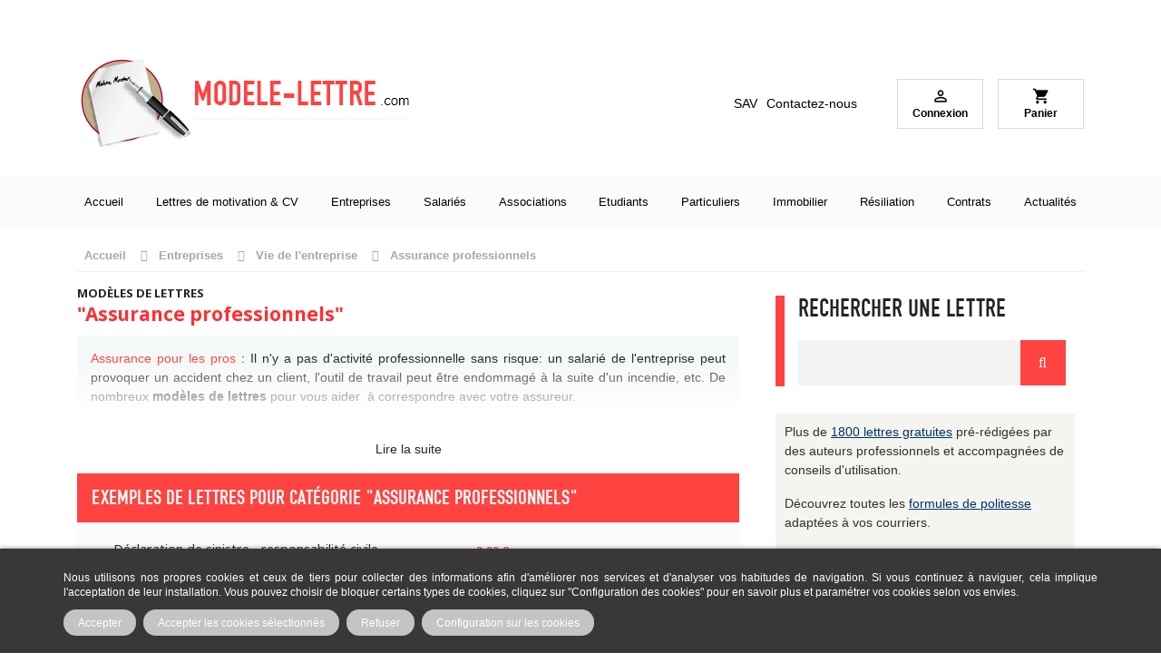

--- FILE ---
content_type: text/html; charset=utf-8
request_url: https://www.modele-lettre.com/414-assurance-professionnels
body_size: 17221
content:
<!doctype html>
<html lang="fr">

  <head>
    
      
  <link rel="preconnect" href="//fonts.gstatic.com/" crossorigin>
<link rel="preconnect" href="//ajax.googleapis.com" crossorigin>
<script type="text/javascript">
    WebFontConfig = {
        google: { families: [ 'Noto+Sans:400,700' ] }
    };
    (function() {
        var wf = document.createElement('script');
        wf.src = 'https://ajax.googleapis.com/ajax/libs/webfont/1/webfont.js';
        wf.type = 'text/javascript';
        wf.async = 'true';
        var s = document.getElementsByTagName('script')[0];
        s.parentNode.insertBefore(wf, s);
    })(); </script>


  <meta charset="utf-8">


  <meta http-equiv="x-ua-compatible" content="ie=edge">



  <title>Modèles de lettres pour Assurance professionnels - Modele-Lettre.com</title>

  <meta name="description" content="Vie de l&#039;entreprise, découvrez tous nos exemples de lettres autour du thème &quot;Assurance professionnels&quot; sur notre boutique en ligne Modele-Lettre.com, de nombreux modèles disponibles.">
  <meta name="keywords" content="">
      <meta name="robots" content="index,follow">
        
      <link rel="canonical" href="https://www.modele-lettre.com/414-assurance-professionnels">
    
        
  
<meta property="og:title" content="Modèles de lettres pour Assurance professionnels - Modele-Lettre.com"/>
<meta property="og:description" content="Vie de l&#039;entreprise, découvrez tous nos exemples de lettres autour du thème &quot;Assurance professionnels&quot; sur notre boutique en ligne Modele-Lettre.com, de nombreux modèles disponibles."/>
<meta property="og:type" content="website"/>
<meta property="og:url" content="https://www.modele-lettre.com/414-assurance-professionnels"/>
<meta property="og:site_name" content="Modele-Lettre.com"/>

    <meta property="og:image" content="https://s2.modele-lettre.com/img/prestashop-logo-1621950088.jpg"/>
<script type="application/ld+json">
{
    "@context" : "http://schema.org",
    "@type" : "Organization",
    "name" : "Modele-Lettre.com",
    "url" : "https://www.modele-lettre.com/",
    "logo" : {
        "@type":"ImageObject",
        "url":"https://s2.modele-lettre.com/img/prestashop-logo-1621950088.jpg"
    }
}

</script>

<script type="application/ld+json">
{
    "@context":"http://schema.org",
    "@type":"WebPage",
    "isPartOf": {
        "@type":"WebSite",
        "url":  "https://www.modele-lettre.com/",
        "name": "Modele-Lettre.com"
    },
    "name": "Modèles de lettres pour Assurance professionnels - Modele-Lettre.com",
    "url":  "https://www.modele-lettre.com/414-assurance-professionnels"
}


</script>
<script type="application/ld+json">
    {
    "@context": "https://schema.org",
    "@type": "BreadcrumbList",
    "itemListElement": [
        {
    "@type": "ListItem",
    "position": 1,
    "name": "Accueil",
    "item": "https://www.modele-lettre.com/"
    },        {
    "@type": "ListItem",
    "position": 2,
    "name": "Entreprises",
    "item": "https://www.modele-lettre.com/318-entreprises"
    },        {
    "@type": "ListItem",
    "position": 3,
    "name": "Vie de l&#039;entreprise",
    "item": "https://www.modele-lettre.com/404-vie-de-l-entreprise"
    },        {
    "@type": "ListItem",
    "position": 4,
    "name": "Assurance professionnels",
    "item": "https://www.modele-lettre.com/414-assurance-professionnels"
    }    ]
    }
    </script>

                  

                                
                            <link rel="next" href="https://www.modele-lettre.com/414-assurance-professionnels?page=2">
        



  <meta name="viewport" content="width=device-width, initial-scale=1">



  <link rel="icon" type="image/vnd.microsoft.icon" href="https://s2.modele-lettre.com/img/favicon.ico?1621950088">
  <link rel="shortcut icon" type="image/x-icon" href="https://s2.modele-lettre.com/img/favicon.ico?1621950088">



    <link rel="stylesheet" href="https://s3.modele-lettre.com/themes/modelelettre/assets/cache/theme-f8bc27116.css" type="text/css" media="all">



  

  <script type="text/javascript">
        var IdxrcookiesConfigFront = {"urlAjax":"https:\/\/www.modele-lettre.com\/module\/idxcookies\/ajax?ajax=1&token=fd2ef3ebf40aa8a7507c859643a33f05","forceDialog":true,"userOptions":{"date":"2025-11-21 03:28:07","divColor":"#383838","textColor":"#ffffff","divPosition":"bottom","cookiesUrl":"%2Fcontent%2F7-protection-des-donnees","cookiesUrlTitle":"Voir notre politique de cookies","cookiesText":"<p>Nous utilisons nos propres cookies et ceux de tiers pour collecter des informations afin d'am\u00e9liorer nos services et d'analyser vos habitudes de navigation. Si vous continuez \u00e0 naviguer, cela implique l'acceptation de leur installation. Vous pouvez choisir de bloquer certains types de cookies, cliquez sur \"Configuration des cookies\" pour en savoir plus et param\u00e9trer vos cookies selon vos envies.<\/p>","cookiesInfoText":"<p>Nous utilisons nos propres cookies et ceux de tiers pour collecter des informations afin d'am\u00e9liorer nos services et d'analyser vos habitudes de navigation. Si vous continuez \u00e0 naviguer, cela implique l'acceptation de leur installation. Vous pouvez choisir de bloquer certains types de cookies. Consultez les diff\u00e9rentes cat\u00e9gories pour obtenir plus de d\u00e9tails et modifier les param\u00e8tres par d\u00e9faut.<\/p>","cookieName":"idxcookiesWarningCheck","cookiePath":"\/","cookieDomain":"www.modele-lettre.com","okText":"Accepter","koText":"Refuser","acceptSelectedText":"Accepter les cookies s\u00e9lectionn\u00e9s","reject_button":true,"accept_selected_button":true,"fixed_button":"0","button_position":"right","reload":true,"blockUserNav":false},"audit":false,"audit_next_page":"","cookies_list":[{"id_cookie":"11","id_template":"0","domain":"http:\/\/www.modele-lettre.com","name":"_clck","id_cookie_type":"2","id_shop":"1","module":"","date_add":"2022-07-08 14:54:01","date_upd":"2022-07-20 11:13:43","imperative":false},{"id_cookie":"3","id_template":"0","domain":"http:\/\/www.modele-lettre.com","name":"ajs_user_id","id_cookie_type":"2","id_shop":"1","module":"","date_add":"2022-07-08 14:54:01","date_upd":"2022-07-20 11:13:22","imperative":false},{"id_cookie":"16","id_template":"0","domain":"http:\/\/www.modele-lettre.com","name":"idxcookiesWarningCheck","id_cookie_type":"1","id_shop":"1","module":"idxcookies","date_add":"2022-07-08 14:59:50","date_upd":"2022-07-08 15:25:54","imperative":true},{"id_cookie":"8","id_template":"0","domain":"http:\/\/www.modele-lettre.com","name":"_ga","id_cookie_type":"3","id_shop":"1","module":"cdc_googletagmanager","date_add":"2022-07-08 14:54:01","date_upd":"2022-09-08 14:30:51","imperative":false},{"id_cookie":"13","id_template":"0","domain":"http:\/\/www.modele-lettre.com","name":"PHPSESSID","id_cookie_type":"1","id_shop":"1","module":"","date_add":"2022-07-08 14:54:01","date_upd":"2022-07-08 15:25:27","imperative":true},{"id_cookie":"5","id_template":"0","domain":"http:\/\/www.modele-lettre.com","name":"mp_c8aed77ebc880f4222724bc14a0d8a0d_mixpanel","id_cookie_type":"2","id_shop":"1","module":"","date_add":"2022-07-08 14:54:01","date_upd":"2022-07-20 11:13:47","imperative":false},{"id_cookie":"10","id_template":"0","domain":"http:\/\/www.modele-lettre.com","name":"_hjSessionUser_2868906","id_cookie_type":"2","id_shop":"1","module":"","date_add":"2022-07-08 14:54:01","date_upd":"2022-07-20 11:13:35","imperative":false},{"id_cookie":"18","id_template":"0","domain":"http:\/\/www.modele-lettre.com","name":"PrestaShop-2382636618e38245743919d2f8759ded","id_cookie_type":"1","id_shop":"1","module":"","date_add":"2022-07-20 11:05:43","date_upd":"2022-07-20 11:07:08","imperative":true},{"id_cookie":"2","id_template":"0","domain":"http:\/\/www.modele-lettre.com","name":"_ga_792SW6GZPD","id_cookie_type":"3","id_shop":"1","module":"cdc_googletagmanager","date_add":"2022-07-08 14:54:01","date_upd":"2022-09-08 14:30:46","imperative":false},{"id_cookie":"15","id_template":"0","domain":"http:\/\/www.modele-lettre.com","name":"PrestaShop-dca3fe247f882dd3508143036347e045","id_cookie_type":"1","id_shop":"1","module":"---","date_add":"2022-07-08 14:54:01","date_upd":"2022-07-08 15:26:06","imperative":true},{"id_cookie":"7","id_template":"0","domain":"http:\/\/www.modele-lettre.com","name":"_ga_4E0YVDG1HR","id_cookie_type":"3","id_shop":"1","module":"cdc_googletagmanager","date_add":"2022-07-08 14:54:01","date_upd":"2022-09-08 14:30:52","imperative":false},{"id_cookie":"12","id_template":"0","domain":"http:\/\/www.modele-lettre.com","name":"_ga_JVTTSJ83ME","id_cookie_type":"3","id_shop":"1","module":"cdc_googletagmanager","date_add":"2022-07-08 14:54:01","date_upd":"2022-09-08 14:31:28","imperative":false},{"id_cookie":"4","id_template":"0","domain":"http:\/\/www.modele-lettre.com","name":"ajs_anonymous_id","id_cookie_type":"2","id_shop":"1","module":"","date_add":"2022-07-08 14:54:01","date_upd":"2022-07-20 11:13:25","imperative":false},{"id_cookie":"9","id_template":"0","domain":"http:\/\/www.modele-lettre.com","name":"_hjid","id_cookie_type":"2","id_shop":"1","module":"","date_add":"2022-07-08 14:54:01","date_upd":"2022-07-20 11:13:39","imperative":false},{"id_cookie":"17","id_template":"0","domain":"http:\/\/www.modele-lettre.com","name":"PrestaShop-604d094856f9acf167116ac61f37ba75","id_cookie_type":"1","id_shop":"1","module":"","date_add":"2022-07-20 11:05:43","date_upd":"2022-07-20 11:07:07","imperative":true},{"id_cookie":"1","id_template":"0","domain":"http:\/\/www.modele-lettre.com","name":"_gat_UA-1580006-53","id_cookie_type":"3","id_shop":"1","module":"cdc_googletagmanager","date_add":"2022-07-08 14:54:01","date_upd":"2022-09-08 14:30:43","imperative":false},{"id_cookie":"14","id_template":"0","domain":"http:\/\/www.modele-lettre.com","name":"PrestaShop-f86eedc0484f5b1907ecd22e7750c55a","id_cookie_type":"1","id_shop":"1","module":"","date_add":"2022-07-08 14:54:01","date_upd":"2022-07-08 15:25:17","imperative":true},{"id_cookie":"6","id_template":"0","domain":"http:\/\/www.modele-lettre.com","name":"_hjSessionUser_2537783","id_cookie_type":"2","id_shop":"1","module":"","date_add":"2022-07-08 14:54:01","date_upd":"2022-07-20 11:13:29","imperative":false}],"php_self":"category","id_product":null};
        var ajaxUrl = "\/modules\/idxcookies\/ajax.php";
        var ceFrontendConfig = {"isEditMode":"","stretchedSectionContainer":"","is_rtl":false};
        var prestashop = {"cart":{"products":[],"totals":{"total":{"type":"total","label":"Total","amount":0,"value":"0,00\u00a0\u20ac"},"total_including_tax":{"type":"total","label":"Total TTC","amount":0,"value":"0,00\u00a0\u20ac"},"total_excluding_tax":{"type":"total","label":"Total HT :","amount":0,"value":"0,00\u00a0\u20ac"}},"subtotals":{"products":{"type":"products","label":"Sous-total","amount":0,"value":"0,00\u00a0\u20ac"},"discounts":null,"shipping":{"type":"shipping","label":"Livraison","amount":0,"value":""},"tax":null},"products_count":0,"summary_string":"0 articles","vouchers":{"allowed":0,"added":[]},"discounts":[],"minimalPurchase":0,"minimalPurchaseRequired":""},"currency":{"name":"Euro","iso_code":"EUR","iso_code_num":"978","sign":"\u20ac"},"customer":{"lastname":null,"firstname":null,"email":null,"birthday":null,"newsletter":null,"newsletter_date_add":null,"optin":null,"website":null,"company":null,"siret":null,"ape":null,"is_logged":false,"gender":{"type":null,"name":null},"addresses":[]},"language":{"name":"Fran\u00e7ais (French)","iso_code":"fr","locale":"fr-FR","language_code":"fr","is_rtl":"0","date_format_lite":"d\/m\/Y","date_format_full":"d\/m\/Y H:i:s","id":1},"page":{"title":"","canonical":"https:\/\/www.modele-lettre.com\/414-assurance-professionnels","meta":{"title":"Mod\u00e8les de lettres pour Assurance professionnels - Modele-Lettre.com","description":"Vie de l'entreprise, d\u00e9couvrez tous nos exemples de lettres autour du th\u00e8me \"Assurance professionnels\" sur notre boutique en ligne Modele-Lettre.com, de nombreux mod\u00e8les disponibles.","keywords":"","robots":"index,follow"},"page_name":"category","body_classes":{"lang-fr":true,"lang-rtl":false,"country-FR":true,"currency-EUR":true,"layout-right-column":true,"page-category":true,"tax-display-enabled":true,"category-id-414":true,"category-Assurance professionnels":true,"category-id-parent-404":true,"category-depth-level-5":true},"admin_notifications":[]},"shop":{"name":"Modele-Lettre.com","logo":"https:\/\/s2.modele-lettre.com\/img\/prestashop-logo-1621950088.jpg","stores_icon":"https:\/\/s2.modele-lettre.com\/img\/logo_stores.png","favicon":"https:\/\/s2.modele-lettre.com\/img\/favicon.ico"},"urls":{"base_url":"https:\/\/www.modele-lettre.com\/","current_url":"https:\/\/www.modele-lettre.com\/414-assurance-professionnels","shop_domain_url":"https:\/\/www.modele-lettre.com","img_ps_url":"https:\/\/s2.modele-lettre.com\/img\/","img_cat_url":"https:\/\/s1.modele-lettre.com\/img\/c\/","img_lang_url":"https:\/\/s3.modele-lettre.com\/img\/l\/","img_prod_url":"https:\/\/s2.modele-lettre.com\/img\/p\/","img_manu_url":"https:\/\/s3.modele-lettre.com\/img\/m\/","img_sup_url":"https:\/\/s1.modele-lettre.com\/img\/su\/","img_ship_url":"https:\/\/s3.modele-lettre.com\/img\/s\/","img_store_url":"https:\/\/s1.modele-lettre.com\/img\/st\/","img_col_url":"https:\/\/s3.modele-lettre.com\/img\/co\/","img_url":"https:\/\/s3.modele-lettre.com\/themes\/modelelettre\/assets\/img\/","css_url":"https:\/\/s1.modele-lettre.com\/themes\/modelelettre\/assets\/css\/","js_url":"https:\/\/s1.modele-lettre.com\/themes\/modelelettre\/assets\/js\/","pic_url":"https:\/\/s2.modele-lettre.com\/upload\/","pages":{"address":"https:\/\/www.modele-lettre.com\/adresse","addresses":"https:\/\/www.modele-lettre.com\/adresses","authentication":"https:\/\/www.modele-lettre.com\/connexion","cart":"https:\/\/www.modele-lettre.com\/panier","category":"https:\/\/www.modele-lettre.com\/index.php?controller=category","cms":"https:\/\/www.modele-lettre.com\/index.php?controller=cms","contact":"https:\/\/www.modele-lettre.com\/nous-contacter","discount":"https:\/\/www.modele-lettre.com\/reduction","guest_tracking":"https:\/\/www.modele-lettre.com\/suivi-commande-invite","history":"https:\/\/www.modele-lettre.com\/historique-commandes","identity":"https:\/\/www.modele-lettre.com\/identite","index":"https:\/\/www.modele-lettre.com\/","my_account":"https:\/\/www.modele-lettre.com\/mon-compte","order_confirmation":"https:\/\/www.modele-lettre.com\/confirmation-commande","order_detail":"https:\/\/www.modele-lettre.com\/index.php?controller=order-detail","order_follow":"https:\/\/www.modele-lettre.com\/suivi-commande","order":"https:\/\/www.modele-lettre.com\/commande","order_return":"https:\/\/www.modele-lettre.com\/index.php?controller=order-return","order_slip":"https:\/\/www.modele-lettre.com\/avoirs","pagenotfound":"https:\/\/www.modele-lettre.com\/page-introuvable","password":"https:\/\/www.modele-lettre.com\/recuperation-mot-de-passe","pdf_invoice":"https:\/\/www.modele-lettre.com\/index.php?controller=pdf-invoice","pdf_order_return":"https:\/\/www.modele-lettre.com\/index.php?controller=pdf-order-return","pdf_order_slip":"https:\/\/www.modele-lettre.com\/index.php?controller=pdf-order-slip","prices_drop":"https:\/\/www.modele-lettre.com\/promotions","product":"https:\/\/www.modele-lettre.com\/index.php?controller=product","search":"https:\/\/www.modele-lettre.com\/recherche","sitemap":"https:\/\/www.modele-lettre.com\/plan-site","stores":"https:\/\/www.modele-lettre.com\/magasins","supplier":"https:\/\/www.modele-lettre.com\/fournisseur","register":"https:\/\/www.modele-lettre.com\/connexion?create_account=1","order_login":"https:\/\/www.modele-lettre.com\/commande?login=1"},"alternative_langs":[],"theme_assets":"\/themes\/modelelettre\/assets\/","actions":{"logout":"https:\/\/www.modele-lettre.com\/?mylogout="},"no_picture_image":{"bySize":{"small_default":{"url":"https:\/\/s2.modele-lettre.com\/img\/p\/fr-default-small_default.jpg","width":98,"height":98},"cart_default":{"url":"https:\/\/s3.modele-lettre.com\/img\/p\/fr-default-cart_default.jpg","width":125,"height":125},"pdt_180":{"url":"https:\/\/s3.modele-lettre.com\/img\/p\/fr-default-pdt_180.jpg","width":180,"height":180},"home_default":{"url":"https:\/\/s2.modele-lettre.com\/img\/p\/fr-default-home_default.jpg","width":250,"height":250},"pdt_300":{"url":"https:\/\/s2.modele-lettre.com\/img\/p\/fr-default-pdt_300.jpg","width":300,"height":300},"pdt_360":{"url":"https:\/\/s3.modele-lettre.com\/img\/p\/fr-default-pdt_360.jpg","width":360,"height":360},"medium_default":{"url":"https:\/\/s1.modele-lettre.com\/img\/p\/fr-default-medium_default.jpg","width":452,"height":452},"pdt_540":{"url":"https:\/\/s1.modele-lettre.com\/img\/p\/fr-default-pdt_540.jpg","width":540,"height":540},"large_default":{"url":"https:\/\/s3.modele-lettre.com\/img\/p\/fr-default-large_default.jpg","width":800,"height":800}},"small":{"url":"https:\/\/s2.modele-lettre.com\/img\/p\/fr-default-small_default.jpg","width":98,"height":98},"medium":{"url":"https:\/\/s2.modele-lettre.com\/img\/p\/fr-default-pdt_300.jpg","width":300,"height":300},"large":{"url":"https:\/\/s3.modele-lettre.com\/img\/p\/fr-default-large_default.jpg","width":800,"height":800},"legend":""}},"configuration":{"display_taxes_label":true,"display_prices_tax_incl":true,"is_catalog":false,"show_prices":true,"opt_in":{"partner":true},"quantity_discount":{"type":"discount","label":"Remise sur prix unitaire"},"voucher_enabled":0,"return_enabled":0},"field_required":[],"breadcrumb":{"links":[{"title":"Accueil","url":"https:\/\/www.modele-lettre.com\/"},{"title":"Entreprises","url":"https:\/\/www.modele-lettre.com\/318-entreprises"},{"title":"Vie de l'entreprise","url":"https:\/\/www.modele-lettre.com\/404-vie-de-l-entreprise"},{"title":"Assurance professionnels","url":"https:\/\/www.modele-lettre.com\/414-assurance-professionnels"}],"count":4},"link":{"protocol_link":"https:\/\/","protocol_content":"https:\/\/"},"time":1763692087,"static_token":"484a7c2a7e4379ba47aa7edb5788b17f","token":"fd2ef3ebf40aa8a7507c859643a33f05","debug":false};
        var psemailsubscription_subscription = "https:\/\/www.modele-lettre.com\/module\/ps_emailsubscription\/subscription";
        var psr_icon_color = "#F19D76";
      </script>



  <!-- emarketing start -->



<!-- emarketing end -->
                <link rel="next" href="https://www.modele-lettre.com/414-assurance-professionnels?page=2">
                <link rel="start" href="https://www.modele-lettre.com/414-assurance-professionnels">
    



    
  </head>

  <body id="category" class="lang-fr country-fr currency-eur layout-right-column page-category tax-display-enabled category-id-414 category-assurance-professionnels category-id-parent-404 category-depth-level-5 elementor-page elementor-page-414040101">

    
      <!-- MODULE idxcookies -->

<div id="contentidxrcookies" style="display:none;">
    <div id="idxrcookies">
        <div id="divPosition" class="withRejectButton">
            <div class="contenido">
                <div class="container">
                    <div id="textDiv"></div>
                    <div id="buttons" >
                        <a class="btn-cookies" id="idxrcookiesOK" rel="nofollow"></a>
                        <a class="btn-cookies" id="idxrcookiesPartial" rel="nofollow"></a>
                        <a class="btn-cookies" id="idxrcookiesKO" rel="nofollow"></a>
                        <a class="btn-cookies" id="cookiesConf" rel="nofollow">
                        <span class="cookies-conf">Configuration sur les cookies</span>
                        <span class="cookies-icon">
                            <svg xmlns="http://www.w3.org/2000/svg" width="16" height="16" fill="currentColor" class="bi bi-gear" viewBox="0 0 16 16">
                            <path d="M8 4.754a3.246 3.246 0 1 0 0 6.492 3.246 3.246 0 0 0 0-6.492zM5.754 8a2.246 2.246 0 1 1 4.492 0 2.246 2.246 0 0 1-4.492 0z"/>
                            <path d="M9.796 1.343c-.527-1.79-3.065-1.79-3.592 0l-.094.319a.873.873 0 0 1-1.255.52l-.292-.16c-1.64-.892-3.433.902-2.54 2.541l.159.292a.873.873 0 0 1-.52 1.255l-.319.094c-1.79.527-1.79 3.065 0 3.592l.319.094a.873.873 0 0 1 .52 1.255l-.16.292c-.892 1.64.901 3.434 2.541 2.54l.292-.159a.873.873 0 0 1 1.255.52l.094.319c.527 1.79 3.065 1.79 3.592 0l.094-.319a.873.873 0 0 1 1.255-.52l.292.16c1.64.893 3.434-.902 2.54-2.541l-.159-.292a.873.873 0 0 1 .52-1.255l.319-.094c1.79-.527 1.79-3.065 0-3.592l-.319-.094a.873.873 0 0 1-.52-1.255l.16-.292c.893-1.64-.902-3.433-2.541-2.54l-.292.159a.873.873 0 0 1-1.255-.52l-.094-.319zm-2.633.283c.246-.835 1.428-.835 1.674 0l.094.319a1.873 1.873 0 0 0 2.693 1.115l.291-.16c.764-.415 1.6.42 1.184 1.185l-.159.292a1.873 1.873 0 0 0 1.116 2.692l.318.094c.835.246.835 1.428 0 1.674l-.319.094a1.873 1.873 0 0 0-1.115 2.693l.16.291c.415.764-.42 1.6-1.185 1.184l-.291-.159a1.873 1.873 0 0 0-2.693 1.116l-.094.318c-.246.835-1.428.835-1.674 0l-.094-.319a1.873 1.873 0 0 0-2.692-1.115l-.292.16c-.764.415-1.6-.42-1.184-1.185l.159-.291A1.873 1.873 0 0 0 1.945 8.93l-.319-.094c-.835-.246-.835-1.428 0-1.674l.319-.094A1.873 1.873 0 0 0 3.06 4.377l-.16-.292c-.415-.764.42-1.6 1.185-1.184l.292.159a1.873 1.873 0 0 0 2.692-1.115l.094-.319z"/>
                            </svg>
                        </span>
                        </a>
                    </div>
                </div>
            </div>            
        </div>
    </div>
</div>

<!-- cookie modal -->
<div id="cookieConfigurator" style="display:none;">
    <div id='cookieModal'>
        <div id='cookieModalHeader'>
            <img src="/modules/idxcookies/views/img/conf.png"/>Préférences sur les cookies
        </div>  
        <div id='cookieModalBody'>
            <div id="cookieModalList">
    <ul>
        <li class="dlxctab-row active" data-id="info">Information</li>
                    <li class="dlxctab-row" data-id="1">
                Cookies nécessaires</li>
                    <li class="dlxctab-row" data-id="2">
                Cookies fonctionnels</li>
                    <li class="dlxctab-row" data-id="3">
                Cookies de performance</li>
                    <li class="dlxctab-row" data-id="4">
                Cookies de personnalisation</li>
                    <li class="dlxctab-row" data-id="5">
                Cookies de mesure d\&#039;audience</li>
                <li class="dlxctab-row" data-id="delete">How to delete cookies</li>
    </ul>
</div>
<div id="cookieModalContent">
    <div data-tab="info" class="dlxctab-content">
        <p>
            <p>Nous utilisons nos propres cookies et ceux de tiers pour collecter des informations afin d&#039;améliorer nos services et d&#039;analyser vos habitudes de navigation. Si vous continuez à naviguer, cela implique l&#039;acceptation de leur installation. Vous pouvez choisir de bloquer certains types de cookies. Consultez les différentes catégories pour obtenir plus de détails et modifier les paramètres par défaut.</p>
        </p>
    </div>
            <div data-tab="1" class="dlxctab-content"
            style="display:none">
            <p class="cookie-content-title">Cookies nécessaires</p>
            <p class="always-active"><i class="always-check"></i>
                Toujours actif</p>            <p>
                Ces cookies sont strictement nécessaires au fonctionnement du site, vous pouvez les désactiver en modifiant les paramètres de votre navigateur mais vous ne pourrez pas utiliser le site normalement.
            </p>
            <p class="cookie-content-subtitle">Cookies utilisés</p>
            <ul class="info-cookie-list">
                                    <li><label
                            for="switch15"><span>http://www.modele-lettre.com</span>
                            - PrestaShop-dca3fe247f882dd3508143036347e045</label>
                        <input name="switch15"
                            data-modulo="---"
                            data-template="0"
                            data-idcookie="15" class="switch"
                            checked disabled>
                    </li>
                                    <li><label
                            for="switch17"><span>http://www.modele-lettre.com</span>
                            - PrestaShop-604d094856f9acf167116ac61f37ba75</label>
                        <input name="switch17"
                            data-modulo=""
                            data-template="0"
                            data-idcookie="17" class="switch"
                            checked disabled>
                    </li>
                                    <li><label
                            for="switch14"><span>http://www.modele-lettre.com</span>
                            - PrestaShop-f86eedc0484f5b1907ecd22e7750c55a</label>
                        <input name="switch14"
                            data-modulo=""
                            data-template="0"
                            data-idcookie="14" class="switch"
                            checked disabled>
                    </li>
                                    <li><label
                            for="switch16"><span>http://www.modele-lettre.com</span>
                            - idxcookiesWarningCheck</label>
                        <input name="switch16"
                            data-modulo="idxcookies"
                            data-template="0"
                            data-idcookie="16" class="switch"
                            checked disabled>
                    </li>
                                    <li><label
                            for="switch13"><span>http://www.modele-lettre.com</span>
                            - PHPSESSID</label>
                        <input name="switch13"
                            data-modulo=""
                            data-template="0"
                            data-idcookie="13" class="switch"
                            checked disabled>
                    </li>
                                    <li><label
                            for="switch18"><span>http://www.modele-lettre.com</span>
                            - PrestaShop-2382636618e38245743919d2f8759ded</label>
                        <input name="switch18"
                            data-modulo=""
                            data-template="0"
                            data-idcookie="18" class="switch"
                            checked disabled>
                    </li>
                            </ul>
        </div>
            <div data-tab="2" class="dlxctab-content"
            style="display:none">
            <p class="cookie-content-title">Cookies fonctionnels</p>
                        <p>
                Ces cookies fournissent les informations nécessaires aux applications du site lui-même ou intégrées par des tiers, si vous les désactivez, vous pouvez rencontrer des problèmes dans le fonctionnement de la page.
            </p>
            <p class="cookie-content-subtitle">Cookies utilisés</p>
            <ul class="info-cookie-list">
                                    <li><label
                            for="switch5"><span>http://www.modele-lettre.com</span>
                            - mp_c8aed77ebc880f4222724bc14a0d8a0d_mixpanel</label>
                        <input name="switch5"
                            data-modulo=""
                            data-template="0"
                            data-idcookie="5" class="switch"
                             >
                    </li>
                                    <li><label
                            for="switch9"><span>http://www.modele-lettre.com</span>
                            - _hjid</label>
                        <input name="switch9"
                            data-modulo=""
                            data-template="0"
                            data-idcookie="9" class="switch"
                             >
                    </li>
                                    <li><label
                            for="switch4"><span>http://www.modele-lettre.com</span>
                            - ajs_anonymous_id</label>
                        <input name="switch4"
                            data-modulo=""
                            data-template="0"
                            data-idcookie="4" class="switch"
                             >
                    </li>
                                    <li><label
                            for="switch11"><span>http://www.modele-lettre.com</span>
                            - _clck</label>
                        <input name="switch11"
                            data-modulo=""
                            data-template="0"
                            data-idcookie="11" class="switch"
                             >
                    </li>
                                    <li><label
                            for="switch6"><span>http://www.modele-lettre.com</span>
                            - _hjSessionUser_2537783</label>
                        <input name="switch6"
                            data-modulo=""
                            data-template="0"
                            data-idcookie="6" class="switch"
                             >
                    </li>
                                    <li><label
                            for="switch3"><span>http://www.modele-lettre.com</span>
                            - ajs_user_id</label>
                        <input name="switch3"
                            data-modulo=""
                            data-template="0"
                            data-idcookie="3" class="switch"
                             >
                    </li>
                                    <li><label
                            for="switch10"><span>http://www.modele-lettre.com</span>
                            - _hjSessionUser_2868906</label>
                        <input name="switch10"
                            data-modulo=""
                            data-template="0"
                            data-idcookie="10" class="switch"
                             >
                    </li>
                            </ul>
        </div>
            <div data-tab="3" class="dlxctab-content"
            style="display:none">
            <p class="cookie-content-title">Cookies de performance</p>
                        <p>
                Ces cookies sont utilisés pour analyser le trafic et le comportement des clients sur le site, nous aider à comprendre et comprendre comment vous interagissez avec le site afin d&#039;améliorer les performances.
            </p>
            <p class="cookie-content-subtitle">Cookies utilisés</p>
            <ul class="info-cookie-list">
                                    <li><label
                            for="switch7"><span>http://www.modele-lettre.com</span>
                            - _ga_4E0YVDG1HR</label>
                        <input name="switch7"
                            data-modulo="cdc_googletagmanager"
                            data-template="0"
                            data-idcookie="7" class="switch"
                             >
                    </li>
                                    <li><label
                            for="switch12"><span>http://www.modele-lettre.com</span>
                            - _ga_JVTTSJ83ME</label>
                        <input name="switch12"
                            data-modulo="cdc_googletagmanager"
                            data-template="0"
                            data-idcookie="12" class="switch"
                             >
                    </li>
                                    <li><label
                            for="switch2"><span>http://www.modele-lettre.com</span>
                            - _ga_792SW6GZPD</label>
                        <input name="switch2"
                            data-modulo="cdc_googletagmanager"
                            data-template="0"
                            data-idcookie="2" class="switch"
                             >
                    </li>
                                    <li><label
                            for="switch8"><span>http://www.modele-lettre.com</span>
                            - _ga</label>
                        <input name="switch8"
                            data-modulo="cdc_googletagmanager"
                            data-template="0"
                            data-idcookie="8" class="switch"
                             >
                    </li>
                                    <li><label
                            for="switch1"><span>http://www.modele-lettre.com</span>
                            - _gat_UA-1580006-53</label>
                        <input name="switch1"
                            data-modulo="cdc_googletagmanager"
                            data-template="0"
                            data-idcookie="1" class="switch"
                             >
                    </li>
                            </ul>
        </div>
            <div data-tab="4" class="dlxctab-content"
            style="display:none">
            <p class="cookie-content-title">Cookies de personnalisation</p>
                        <p>
                Ces cookies peuvent provenir du site lui-même ou de tiers, ils nous aident à créer un profil de vos intérêts et à vous proposer de la publicité en fonction de vos préférences et intérêts. En acceptant ces cookies, vous bénéficiez d\\\&#039;une expérience enrichie et personnalisée.	
            </p>
            <p class="cookie-content-subtitle">Cookies utilisés</p>
            <ul class="info-cookie-list">
                            </ul>
        </div>
            <div data-tab="5" class="dlxctab-content"
            style="display:none">
            <p class="cookie-content-title">Cookies de mesure d\&#039;audience</p>
                        <p>
                Ces cookies servent à mesurer et analyser l’audience de notre site (fréquentation, pages vues, temps moyen, etc.) afin d’en améliorer la performance. En acceptant ces cookies, vous contribuez à l’amélioration de notre site.
            </p>
            <p class="cookie-content-subtitle">Cookies utilisés</p>
            <ul class="info-cookie-list">
                            </ul>
        </div>
        <div data-tab="delete" class="dlxctab-content" style="display:none">
        <p>
            <p>L&#039;utilisateur est informé qu&#039;il a la possibilité de configurer son navigateur pour être informé de la réception de cookies, et peut, s&#039;il le souhaite, empêcher leur installation sur son disque dur.</p>
<p>Ci-dessous, nous vous fournissons les liens de différents navigateurs, à travers lesquels vous pouvez effectuer cette configuration :</p>
<ul>
<li>Firefox depuis ce lien : <a href="https://support.mozilla.org/en-US/kb/clear-cookies-and-site-data-firefox">https://support.mozilla.org/en-US/kb/clear-cookies-and-site-data-firefox</a></li>
<li>Chrome ici : <a href="https://support.google.com/chrome/answer/95647?hl=fr">https://support.google.com/chrome/answer/95647?hl=fr</a></li>
<li>Explorer ici : <a href="https://support.microsoft.com/fr-fr/windows/supprimer-et-gérer-les-cookies-168dab11-0753-043d-7c16-ede5947fc64d">https://support.microsoft.com/fr-fr/windows/supprimer-et-gérer-les-cookies-168dab11-0753-043d-7c16-ede5947fc64d</a></li>
<li>Safari ici : <a href="https://support.apple.com/fr-fr/guide/safari/sfri11471/mac">https://support.apple.com/fr-fr/guide/safari/sfri11471/mac</a></li>
<li>Opera ici : <a href="https://help.opera.com/en/latest/web-preferences/#cookies">https://help.opera.com/en/latest/web-preferences/#cookies</a></li>
</ul>
        </p>
    </div>
</div>
        </div>
        <div id='cookieModalFooter'>
            <a class="cookie-info-page" rel="nofollow" href="/content/7-protection-des-donnees">Voir notre politique de cookies</a>
            <a class="btn-config" rel="nofollow" id="js-save-cookieconf">Enregistrer</a>
        </div>
    </div>
</div>
<!-- end cookie modal -->


    

    <main>
      
              

      <header id="header" class="l-header">
        
          
    <div class="header-banner">
        
    </div>



    <div class="header-nav u-bor-bot">
        <div class="header__container container">
            <div class="u-a-i-c d--flex-between visible--desktop">
                <div class="small">
                    <a href="https://www.modele-lettre.com/">
                      <img class="logo img-responsive" src="https://s2.modele-lettre.com/img/prestashop-logo-1621950088.jpg" alt="Modele-Lettre.com">
                    </a>
                </div>
                <div class="header-nav__right">
                	<span class="visible--desktop">      <div class="col-md-3">
              <p class="footer__title footer__title--desktop">Nav1</p>
        
        	    
	    	      <ul id="footer_sub_menu_52365" class="show nav1" >    
	                      <li>
            <a
                id="link-cms-page-6-4"
                class="cms-page-link"
                href="https://www.modele-lettre.com/content/6-sav"
                title=""
                            >
              SAV
            </a>
          </li>
                  <li>
            <a
                id="link-static-page-contact-4"
                class="cms-page-link"
                href="https://www.modele-lettre.com/nous-contacter"
                title="Utiliser le formulaire pour nous contacter"
                            >
              Contactez-nous
            </a>
          </li>
              </ul>
    </div>
  
</span>
                    <div id="_desktop_user_info" class="ml-4">
  <div class="user-info">
          <a
        href="https://www.modele-lettre.com/mon-compte"
        class=""
        title="Identifiez-vous"
        rel="nofollow"
      >
      <span><i class="material-icons">&#xE7FF;</i></span>
        <span class="visible--desktop">Connexion</span>
      </a>
      </div>
  
  </div>
<div id="_desktop_cart" class="ml-3">
  <div class="blockcart cart-preview inactive" data-refresh-url="//www.modele-lettre.com/module/ps_shoppingcart/ajax">
    <div class="shopping-cart">
        <a rel="nofollow" href="//www.modele-lettre.com/panier?action=show" class="text-white">
            <span><i class="material-icons blockcart__icon">shopping_cart</i></span>
            <span class="visible--desktop blockcart__label">Panier</span>
                    </a>
    </div>
  </div>
</div>

                </div>
            </div>
            <div class="visible--mobile header--mobile no-gutters">
                <div class="col-3">
                    <button id="menu-icon" class="btn" data-toggle="modal" data-target="#mobile_top_menu_wrapper">
                        <i class="material-icons d-inline">&#xE5D2;</i>
                    </button>
                </div>
<!--                 <div class="col-3"> -->
<!--                     <div class="top-logo" id="_mobile_logo"></div> -->
<!--                 </div> -->
				<div class="col-5">
                  	<span class="visible--mobile">      <div class="col-md-3">
              <p class="footer__title footer__title--desktop">Nav1</p>
        
        	    
	    	      <ul id="footer_sub_menu_52365" class="show nav1" >    
	                      <li>
            <a
                id="link-cms-page-6-4"
                class="cms-page-link"
                href="https://www.modele-lettre.com/content/6-sav"
                title=""
                            >
              SAV
            </a>
          </li>
                  <li>
            <a
                id="link-static-page-contact-4"
                class="cms-page-link"
                href="https://www.modele-lettre.com/nous-contacter"
                title="Utiliser le formulaire pour nous contacter"
                            >
              Contactez-nous
            </a>
          </li>
              </ul>
    </div>
  
</span>
              	</div>
                <div class="col-4 mobile-user right-nav">
                    <div id="_mobile_user_info"></div>
                    <div id="_mobile_cart" class="mobile-cart"></div>
                </div>
            </div>
        </div>
    </div>



    <div class="header-top d-none d-md-flex">
        <div class="container">
            <div class="row align-items-center">
                <div class="col-xs-12 displayTop">
                    

<div class="menu d-none d-md-block" id="_desktop_top_menu">
  
      <ul class="menu-top h-100" id="top-menu" role="navigation" data-depth="0">
                      <li class="h-100 menu__item--0 link menu__item menu__item--top"
          id="lnk-accueil" >
          
          <div class="menu__item-header">
            <a
              class="d-md-flex w-100 h-100 menu__item-link--top menu__item-link--nosubmenu"
              href="https://www.modele-lettre.com/" data-depth="0"
                          >
              <span class="align-self-center">Accueil</span>
            </a>
        </li>
                                        <li class="h-100 menu__item--0 category menu__item menu__item--top"
          id="category-532" aria-haspopup="true" aria-expanded="false"
          aria-owns="top_sub_menu_14016" aria-controls="top_sub_menu_14016">
          
          <div class="menu__item-header">
            <a
              class="d-md-flex w-100 h-100 menu__item-link--top menu__item-link--hassubmenu"
              href="https://www.modele-lettre.com/532-lettres-de-motivation-cv" data-depth="0"
                          >
              <span class="align-self-center">Lettres de motivation &amp; CV</span>
            </a>
        </li>
                                        <li class="h-100 menu__item--0 category menu__item menu__item--top"
          id="category-318" aria-haspopup="true" aria-expanded="false"
          aria-owns="top_sub_menu_77794" aria-controls="top_sub_menu_77794">
          
          <div class="menu__item-header">
            <a
              class="d-md-flex w-100 h-100 menu__item-link--top menu__item-link--hassubmenu"
              href="https://www.modele-lettre.com/318-entreprises" data-depth="0"
                          >
              <span class="align-self-center">Entreprises</span>
            </a>
        </li>
                                        <li class="h-100 menu__item--0 category menu__item menu__item--top"
          id="category-328" aria-haspopup="true" aria-expanded="false"
          aria-owns="top_sub_menu_77878" aria-controls="top_sub_menu_77878">
          
          <div class="menu__item-header">
            <a
              class="d-md-flex w-100 h-100 menu__item-link--top menu__item-link--hassubmenu"
              href="https://www.modele-lettre.com/328-salaries" data-depth="0"
                          >
              <span class="align-self-center">Salariés</span>
            </a>
        </li>
                                        <li class="h-100 menu__item--0 category menu__item menu__item--top"
          id="category-478" aria-haspopup="true" aria-expanded="false"
          aria-owns="top_sub_menu_18138" aria-controls="top_sub_menu_18138">
          
          <div class="menu__item-header">
            <a
              class="d-md-flex w-100 h-100 menu__item-link--top menu__item-link--hassubmenu"
              href="https://www.modele-lettre.com/478-associations" data-depth="0"
                          >
              <span class="align-self-center">Associations</span>
            </a>
        </li>
                                        <li class="h-100 menu__item--0 category menu__item menu__item--top"
          id="category-494" aria-haspopup="true" aria-expanded="false"
          aria-owns="top_sub_menu_32861" aria-controls="top_sub_menu_32861">
          
          <div class="menu__item-header">
            <a
              class="d-md-flex w-100 h-100 menu__item-link--top menu__item-link--hassubmenu"
              href="https://www.modele-lettre.com/494-etudiants" data-depth="0"
                          >
              <span class="align-self-center">Etudiants</span>
            </a>
        </li>
                                        <li class="h-100 menu__item--0 category menu__item menu__item--top"
          id="category-63" aria-haspopup="true" aria-expanded="false"
          aria-owns="top_sub_menu_19533" aria-controls="top_sub_menu_19533">
          
          <div class="menu__item-header">
            <a
              class="d-md-flex w-100 h-100 menu__item-link--top menu__item-link--hassubmenu"
              href="https://www.modele-lettre.com/63-particuliers" data-depth="0"
                          >
              <span class="align-self-center">Particuliers</span>
            </a>
        </li>
                                        <li class="h-100 menu__item--0 category menu__item menu__item--top"
          id="category-2071" aria-haspopup="true" aria-expanded="false"
          aria-owns="top_sub_menu_27015" aria-controls="top_sub_menu_27015">
          
          <div class="menu__item-header">
            <a
              class="d-md-flex w-100 h-100 menu__item-link--top menu__item-link--hassubmenu"
              href="https://www.modele-lettre.com/2071-immobilier" data-depth="0"
                          >
              <span class="align-self-center">Immobilier</span>
            </a>
        </li>
                      <li class="h-100 menu__item--0 category menu__item menu__item--top"
          id="category-2452" >
          
          <div class="menu__item-header">
            <a
              class="d-md-flex w-100 h-100 menu__item-link--top menu__item-link--nosubmenu"
              href="https://www.modele-lettre.com/2452-resiliation" data-depth="0"
                          >
              <span class="align-self-center">Résiliation</span>
            </a>
        </li>
                                        <li class="h-100 menu__item--0 category menu__item menu__item--top"
          id="category-2072" aria-haspopup="true" aria-expanded="false"
          aria-owns="top_sub_menu_15997" aria-controls="top_sub_menu_15997">
          
          <div class="menu__item-header">
            <a
              class="d-md-flex w-100 h-100 menu__item-link--top menu__item-link--hassubmenu"
              href="https://www.modele-lettre.com/2072-contrats" data-depth="0"
                          >
              <span class="align-self-center">Contrats</span>
            </a>
        </li>
                      <li class="h-100 menu__item--0 category menu__item menu__item--top"
          id="category-2461" >
          
          <div class="menu__item-header">
            <a
              class="d-md-flex w-100 h-100 menu__item-link--top menu__item-link--nosubmenu"
              href="https://www.modele-lettre.com/2461-actualites" data-depth="0"
                          >
              <span class="align-self-center">Actualités</span>
            </a>
        </li>
          </ul>
  
</div>

                </div>
            </div>
        </div>
    </div>
    <div class="container">
        
    </div>

        
      </header>

      
        
<aside id="notifications" class="notifications-container">
    
    
    
    </aside>
      
        
        <section id="wrapper" class="l-wrapper">
        
          
            <nav data-depth="4" class="visible--desktop">
  <ol class="breadcrumb">
            
                            <li class="breadcrumb-item">
                <a itemprop="item" href="https://www.modele-lettre.com/">
                        <span itemprop="name">Accueil</span>
                    </a>
                    </li>
        
            
                            <li class="breadcrumb-item">
                <a itemprop="item" href="https://www.modele-lettre.com/318-entreprises">
                        <span itemprop="name">Entreprises</span>
                    </a>
                    </li>
        
            
                            <li class="breadcrumb-item">
                <a itemprop="item" href="https://www.modele-lettre.com/404-vie-de-l-entreprise">
                        <span itemprop="name">Vie de l&#039;entreprise</span>
                    </a>
                    </li>
        
            
                            <li class="breadcrumb-item active">
                                <span itemprop="name">Assurance professionnels</span>
                    </li>
        
      </ol>
</nav>
          
            <div class="row">
          

          
  <div id="content-wrapper" class="right-column col-12 col-lg-8">
    
    
  <section id="main">

    
    <h1 class="h1">Modèles de lettres <br><span>"Assurance professionnels"</span></h1>
<div class="block-category card-block">   
            <div class="d-flex">
                                        <div id="category-description"><div style="text-align:justify;"><a href="/lettres-414/assurance-professionnels.html">Assurance
pour les pros</a> : Il n'y a pas d'activité professionnelle sans risque: un salarié de l'entreprise
peut provoquer un accident chez un client, l'outil de travail peut être endommagé à la suite
d'un incendie, etc. De nombreux <strong>modèles de lettres</strong> pour vous
aider  à correspondre avec votre assureur.</div></div>
                    </div>
    </div>
<div class="_mobile_category_header"></div>


    
       
 


     
 

    

    <section id="products">
      
                	<h2 class="card-title">Exemples de lettres pour catégorie <span>"Assurance professionnels"</span></h2>
				
        
          <div class="visible--desktop">
            <section id="js-active-search-filters" class="hide">
  
    <p class="h6 d--none">Filtres actifs</p>
  

  </section>

          </div>
        

        <div>
          
             
<div id="js-product-list">
  <div class="products">
  
  	  	
          
        
    <article class="product-miniature js-product-miniature mb-3" data-id-product="846" data-id-product-attribute="0">
        <div class="card card-product">

            <div class="card-body">
                <div class="product-description product__card-desc row">

                    <div class="product-content-desc col-12 col-lg-7">
                        
                                                        <h3 class="h3 product-title"><a href="https://www.modele-lettre.com/assurance-professionnels/846-declaration-de-sinistre-responsabilite-civile-professionnelle.html">Déclaration de sinistre - responsabilité civile professionnelle</a></h3>
                                                    
                        
						<div class="collapse resumeLettre" id="collapseExample846">
    						                                
            	                    <p>Déclaration de sinistre - responsabilité civile professionnelle vis à vis de la clientèle dans un établissement (tout dommage).</p>
                                
        					                        </div>
                        <a class="btn-collapse" data-toggle="collapse" data-target="#collapseExample846" aria-expanded="false" aria-controls="collapseExample">
                        [+] Résumé
                        </a>
                    </div>        
                    
                    
                        
                    
                    
                                                    <div class="product-price-and-shipping col-6 col-lg-2 align-items-center">
                                
                                

                                <span class="sr-only">Prix</span>
                                <span class="price">2,00 €</span>
							</div>
							<div class="product-actions col-6 col-lg-3">
								<form action="https://www.modele-lettre.com/panier" method="post">
	                                <input type="hidden" name="token" value="484a7c2a7e4379ba47aa7edb5788b17f">
                                  	<input type="hidden" value="846" name="id_product">
                                  	<input type="hidden" class="input-group form-control" name="qty" min="1" value="1">
                                  	<button style="float:left;margin-left: 13px" data-button-action="add-to-cart" 
	                                  	class="btn btn-grey add-to-cart btn-add-to-cart js-add-to-cart">
	                                  	Commander
                                  	</button>
                              	</form>
								
                                

                                
                            </div>
                                            
                </div>

            </div>
                        
                <ul class="product-flags">
                                                        </ul>
            
        </div>
        
    </article>

      
          
        
    <article class="product-miniature js-product-miniature mb-3" data-id-product="3262" data-id-product-attribute="0">
        <div class="card card-product">

            <div class="card-body">
                <div class="product-description product__card-desc row">

                    <div class="product-content-desc col-12 col-lg-7">
                        
                                                        <h3 class="h3 product-title"><a href="https://www.modele-lettre.com/assurance-professionnels/3262-devis-assurance-local-commercial.html">Devis assurance local commercial</a></h3>
                                                    
                        
						<div class="collapse resumeLettre" id="collapseExample3262">
    						                                
            	                    <p>Demande de visite d'un local commercial à l'assureur préalablement à l'établissement d'un devis.</p>
                                
        					                        </div>
                        <a class="btn-collapse" data-toggle="collapse" data-target="#collapseExample3262" aria-expanded="false" aria-controls="collapseExample">
                        [+] Résumé
                        </a>
                    </div>        
                    
                    
                        
                    
                    
                                                    <div class="product-price-and-shipping col-6 col-lg-2 align-items-center">
                                
                                

                                <span class="sr-only">Prix</span>
                                <span class="price">2,00 €</span>
							</div>
							<div class="product-actions col-6 col-lg-3">
								<form action="https://www.modele-lettre.com/panier" method="post">
	                                <input type="hidden" name="token" value="484a7c2a7e4379ba47aa7edb5788b17f">
                                  	<input type="hidden" value="3262" name="id_product">
                                  	<input type="hidden" class="input-group form-control" name="qty" min="1" value="1">
                                  	<button style="float:left;margin-left: 13px" data-button-action="add-to-cart" 
	                                  	class="btn btn-grey add-to-cart btn-add-to-cart js-add-to-cart">
	                                  	Commander
                                  	</button>
                              	</form>
								
                                

                                
                            </div>
                                            
                </div>

            </div>
                        
                <ul class="product-flags">
                                                        </ul>
            
        </div>
        
    </article>

      
          
        
    <article class="product-miniature js-product-miniature mb-3" data-id-product="847" data-id-product-attribute="0">
        <div class="card card-product">

            <div class="card-body">
                <div class="product-description product__card-desc row">

                    <div class="product-content-desc col-12 col-lg-7">
                        
                                                        <h3 class="h3 product-title"><a href="https://www.modele-lettre.com/assurance-professionnels/847-declaration-de-sinistre-responsabilite-du-coiffeur-vis-a-vis-d-un-client.html">Déclaration de sinistre - responsabilité du coiffeur vis à vis d&#039;un client</a></h3>
                                                    
                        
						<div class="collapse resumeLettre" id="collapseExample847">
    						                                
            	                    <p>Déclaration de sinistre - responsabilité civile professionnelle du coiffeur vis à vis de sa clientèle (tout dommage).</p>
                                
        					                        </div>
                        <a class="btn-collapse" data-toggle="collapse" data-target="#collapseExample847" aria-expanded="false" aria-controls="collapseExample">
                        [+] Résumé
                        </a>
                    </div>        
                    
                    
                        
                    
                    
                                                    <div class="product-price-and-shipping col-6 col-lg-2 align-items-center">
                                
                                

                                <span class="sr-only">Prix</span>
                                <span class="price">2,00 €</span>
							</div>
							<div class="product-actions col-6 col-lg-3">
								<form action="https://www.modele-lettre.com/panier" method="post">
	                                <input type="hidden" name="token" value="484a7c2a7e4379ba47aa7edb5788b17f">
                                  	<input type="hidden" value="847" name="id_product">
                                  	<input type="hidden" class="input-group form-control" name="qty" min="1" value="1">
                                  	<button style="float:left;margin-left: 13px" data-button-action="add-to-cart" 
	                                  	class="btn btn-grey add-to-cart btn-add-to-cart js-add-to-cart">
	                                  	Commander
                                  	</button>
                              	</form>
								
                                

                                
                            </div>
                                            
                </div>

            </div>
                        
                <ul class="product-flags">
                                                        </ul>
            
        </div>
        
    </article>

      
          
        
    <article class="product-miniature js-product-miniature mb-3" data-id-product="3263" data-id-product-attribute="0">
        <div class="card card-product">

            <div class="card-body">
                <div class="product-description product__card-desc row">

                    <div class="product-content-desc col-12 col-lg-7">
                        
                                                        <h3 class="h3 product-title"><a href="https://www.modele-lettre.com/assurance-professionnels/3263-reponse-devis-assurance-local-commercial.html">Réponse devis assurance local commercial</a></h3>
                                                    
                        
						<div class="collapse resumeLettre" id="collapseExample3263">
    						                                
            	                    <p>Lettre à l'attention de votre assureur afin de répondre favorablement à un devis qu'il vous a transmis. Vous demandez les documents nécessaires à la finalisation du contrat ainsi que la fixation d'un rendez-vous pour la signature.</p>
                                
        					                        </div>
                        <a class="btn-collapse" data-toggle="collapse" data-target="#collapseExample3263" aria-expanded="false" aria-controls="collapseExample">
                        [+] Résumé
                        </a>
                    </div>        
                    
                    
                        
                    
                    
                                                    <div class="product-price-and-shipping col-6 col-lg-2 align-items-center">
                                
                                

                                <span class="sr-only">Prix</span>
                                <span class="price">2,00 €</span>
							</div>
							<div class="product-actions col-6 col-lg-3">
								<form action="https://www.modele-lettre.com/panier" method="post">
	                                <input type="hidden" name="token" value="484a7c2a7e4379ba47aa7edb5788b17f">
                                  	<input type="hidden" value="3263" name="id_product">
                                  	<input type="hidden" class="input-group form-control" name="qty" min="1" value="1">
                                  	<button style="float:left;margin-left: 13px" data-button-action="add-to-cart" 
	                                  	class="btn btn-grey add-to-cart btn-add-to-cart js-add-to-cart">
	                                  	Commander
                                  	</button>
                              	</form>
								
                                

                                
                            </div>
                                            
                </div>

            </div>
                        
                <ul class="product-flags">
                                                        </ul>
            
        </div>
        
    </article>

      
          
        
    <article class="product-miniature js-product-miniature mb-3" data-id-product="1220" data-id-product-attribute="0">
        <div class="card card-product">

            <div class="card-body">
                <div class="product-description product__card-desc row">

                    <div class="product-content-desc col-12 col-lg-7">
                        
                                                        <h3 class="h3 product-title"><a href="https://www.modele-lettre.com/assurance-professionnels/1220-copie-d-une-declaration-de-sinistre-adressee-au-proprietaire.html">Copie d&#039;une déclaration de sinistre adressée au propriétaire</a></h3>
                                                    
                        
						<div class="collapse resumeLettre" id="collapseExample1220">
    						                                
            	                    <p>Lettre adressée au propriétaire afin de lui communiquer une déclaration d'un sinistre dont la cause affecte ou provient de l'immeuble loué.</p>
                                
        					                        </div>
                        <a class="btn-collapse" data-toggle="collapse" data-target="#collapseExample1220" aria-expanded="false" aria-controls="collapseExample">
                        [+] Résumé
                        </a>
                    </div>        
                    
                    
                        
                    
                    
                                                    <div class="product-price-and-shipping col-6 col-lg-2 align-items-center">
                                
                                

                                <span class="sr-only">Prix</span>
                                <span class="price">3,00 €</span>
							</div>
							<div class="product-actions col-6 col-lg-3">
								<form action="https://www.modele-lettre.com/panier" method="post">
	                                <input type="hidden" name="token" value="484a7c2a7e4379ba47aa7edb5788b17f">
                                  	<input type="hidden" value="1220" name="id_product">
                                  	<input type="hidden" class="input-group form-control" name="qty" min="1" value="1">
                                  	<button style="float:left;margin-left: 13px" data-button-action="add-to-cart" 
	                                  	class="btn btn-grey add-to-cart btn-add-to-cart js-add-to-cart">
	                                  	Commander
                                  	</button>
                              	</form>
								
                                

                                
                            </div>
                                            
                </div>

            </div>
                        
                <ul class="product-flags">
                                                        </ul>
            
        </div>
        
    </article>

      
          
        
    <article class="product-miniature js-product-miniature mb-3" data-id-product="3272" data-id-product-attribute="0">
        <div class="card card-product">

            <div class="card-body">
                <div class="product-description product__card-desc row">

                    <div class="product-content-desc col-12 col-lg-7">
                        
                                                        <h3 class="h3 product-title"><a href="https://www.modele-lettre.com/assurance-professionnels/3272-assurance-local-commercial-et-travaux.html">Assurance local commercial et travaux</a></h3>
                                                    
                        
						<div class="collapse resumeLettre" id="collapseExample3272">
    						                                
            	                    <p>Lettre à l'attention de votre assureur afin de demander une modification en augmentation de garantie du contrat d'assurance de votre local commercial. Vous avez fait réaliser des travaux qui augmentent la valeur du local.</p>
                                
        					                        </div>
                        <a class="btn-collapse" data-toggle="collapse" data-target="#collapseExample3272" aria-expanded="false" aria-controls="collapseExample">
                        [+] Résumé
                        </a>
                    </div>        
                    
                    
                        
                    
                    
                                                    <div class="product-price-and-shipping col-6 col-lg-2 align-items-center">
                                
                                

                                <span class="sr-only">Prix</span>
                                <span class="price">2,00 €</span>
							</div>
							<div class="product-actions col-6 col-lg-3">
								<form action="https://www.modele-lettre.com/panier" method="post">
	                                <input type="hidden" name="token" value="484a7c2a7e4379ba47aa7edb5788b17f">
                                  	<input type="hidden" value="3272" name="id_product">
                                  	<input type="hidden" class="input-group form-control" name="qty" min="1" value="1">
                                  	<button style="float:left;margin-left: 13px" data-button-action="add-to-cart" 
	                                  	class="btn btn-grey add-to-cart btn-add-to-cart js-add-to-cart">
	                                  	Commander
                                  	</button>
                              	</form>
								
                                

                                
                            </div>
                                            
                </div>

            </div>
                        
                <ul class="product-flags">
                                                        </ul>
            
        </div>
        
    </article>

      
          
        
    <article class="product-miniature js-product-miniature mb-3" data-id-product="1221" data-id-product-attribute="0">
        <div class="card card-product">

            <div class="card-body">
                <div class="product-description product__card-desc row">

                    <div class="product-content-desc col-12 col-lg-7">
                        
                                                        <h3 class="h3 product-title"><a href="https://www.modele-lettre.com/assurance-professionnels/1221-declaration-de-sinistre-local-a-usage-professionnel.html">Déclaration de sinistre (local à usage professionnel)</a></h3>
                                                    
                        
						<div class="collapse resumeLettre" id="collapseExample1221">
    						                                
            	                    <p>Déclaration d'un sinistre (dégât des eaux) affectant un local à usage professionnel.</p>
                                
        					                        </div>
                        <a class="btn-collapse" data-toggle="collapse" data-target="#collapseExample1221" aria-expanded="false" aria-controls="collapseExample">
                        [+] Résumé
                        </a>
                    </div>        
                    
                    
                        
                    
                    
                                                    <div class="product-price-and-shipping col-6 col-lg-2 align-items-center">
                                
                                

                                <span class="sr-only">Prix</span>
                                <span class="price">3,00 €</span>
							</div>
							<div class="product-actions col-6 col-lg-3">
								<form action="https://www.modele-lettre.com/panier" method="post">
	                                <input type="hidden" name="token" value="484a7c2a7e4379ba47aa7edb5788b17f">
                                  	<input type="hidden" value="1221" name="id_product">
                                  	<input type="hidden" class="input-group form-control" name="qty" min="1" value="1">
                                  	<button style="float:left;margin-left: 13px" data-button-action="add-to-cart" 
	                                  	class="btn btn-grey add-to-cart btn-add-to-cart js-add-to-cart">
	                                  	Commander
                                  	</button>
                              	</form>
								
                                

                                
                            </div>
                                            
                </div>

            </div>
                        
                <ul class="product-flags">
                                                        </ul>
            
        </div>
        
    </article>

      
          
        
    <article class="product-miniature js-product-miniature mb-3" data-id-product="3273" data-id-product-attribute="0">
        <div class="card card-product">

            <div class="card-body">
                <div class="product-description product__card-desc row">

                    <div class="product-content-desc col-12 col-lg-7">
                        
                                                        <h3 class="h3 product-title"><a href="https://www.modele-lettre.com/assurance-professionnels/3273-assurance-local-commercial-et-stock.html">Assurance local commercial et stock</a></h3>
                                                    
                        
						<div class="collapse resumeLettre" id="collapseExample3273">
    						                                
            	                    <p>Lettre à l'attention de votre assureur afin de demander une modification en augmentation de garantie du contrat d'assurance de votre local commercial. La valeur de votre stock a augmenté et ne correspond plus avec le montant qui figure dans votre contrat.</p>
                                
        					                        </div>
                        <a class="btn-collapse" data-toggle="collapse" data-target="#collapseExample3273" aria-expanded="false" aria-controls="collapseExample">
                        [+] Résumé
                        </a>
                    </div>        
                    
                    
                        
                    
                    
                                                    <div class="product-price-and-shipping col-6 col-lg-2 align-items-center">
                                
                                

                                <span class="sr-only">Prix</span>
                                <span class="price">2,00 €</span>
							</div>
							<div class="product-actions col-6 col-lg-3">
								<form action="https://www.modele-lettre.com/panier" method="post">
	                                <input type="hidden" name="token" value="484a7c2a7e4379ba47aa7edb5788b17f">
                                  	<input type="hidden" value="3273" name="id_product">
                                  	<input type="hidden" class="input-group form-control" name="qty" min="1" value="1">
                                  	<button style="float:left;margin-left: 13px" data-button-action="add-to-cart" 
	                                  	class="btn btn-grey add-to-cart btn-add-to-cart js-add-to-cart">
	                                  	Commander
                                  	</button>
                              	</form>
								
                                

                                
                            </div>
                                            
                </div>

            </div>
                        
                <ul class="product-flags">
                                                        </ul>
            
        </div>
        
    </article>

      
          
        
    <article class="product-miniature js-product-miniature mb-3" data-id-product="1263" data-id-product-attribute="0">
        <div class="card card-product">

            <div class="card-body">
                <div class="product-description product__card-desc row">

                    <div class="product-content-desc col-12 col-lg-7">
                        
                                                        <h3 class="h3 product-title"><a href="https://www.modele-lettre.com/assurance-professionnels/1263-notification-d-une-modification-du-risque-augmentation.html">Notification d&#039;une modification du risque (augmentation)</a></h3>
                                                    
                        
						<div class="collapse resumeLettre" id="collapseExample1263">
    						                                
            	                    <p>Lettre de notification d'une augmentation de risque pouvant avoir une incidence sur le montant des primes d'assurance.</p>
                                
        					                        </div>
                        <a class="btn-collapse" data-toggle="collapse" data-target="#collapseExample1263" aria-expanded="false" aria-controls="collapseExample">
                        [+] Résumé
                        </a>
                    </div>        
                    
                    
                        
                    
                    
                                                    <div class="product-price-and-shipping col-6 col-lg-2 align-items-center">
                                
                                

                                <span class="sr-only">Prix</span>
                                <span class="price">2,00 €</span>
							</div>
							<div class="product-actions col-6 col-lg-3">
								<form action="https://www.modele-lettre.com/panier" method="post">
	                                <input type="hidden" name="token" value="484a7c2a7e4379ba47aa7edb5788b17f">
                                  	<input type="hidden" value="1263" name="id_product">
                                  	<input type="hidden" class="input-group form-control" name="qty" min="1" value="1">
                                  	<button style="float:left;margin-left: 13px" data-button-action="add-to-cart" 
	                                  	class="btn btn-grey add-to-cart btn-add-to-cart js-add-to-cart">
	                                  	Commander
                                  	</button>
                              	</form>
								
                                

                                
                            </div>
                                            
                </div>

            </div>
                        
                <ul class="product-flags">
                                                        </ul>
            
        </div>
        
    </article>

      
          
        
    <article class="product-miniature js-product-miniature mb-3" data-id-product="3274" data-id-product-attribute="0">
        <div class="card card-product">

            <div class="card-body">
                <div class="product-description product__card-desc row">

                    <div class="product-content-desc col-12 col-lg-7">
                        
                                                        <h3 class="h3 product-title"><a href="https://www.modele-lettre.com/assurance-professionnels/3274-assurance-local-commercial-et-extension-d-activite.html">Assurance local commercial et extension d&#039;activité</a></h3>
                                                    
                        
						<div class="collapse resumeLettre" id="collapseExample3274">
    						                                
            	                    <p>Lettre à l'attention de votre assureur afin de demander une modification en augmentation de garantie du contrat d'assurance de votre local commercial. Vous avez récemment procédé à une extension d'activité.</p>
                                
        					                        </div>
                        <a class="btn-collapse" data-toggle="collapse" data-target="#collapseExample3274" aria-expanded="false" aria-controls="collapseExample">
                        [+] Résumé
                        </a>
                    </div>        
                    
                    
                        
                    
                    
                                                    <div class="product-price-and-shipping col-6 col-lg-2 align-items-center">
                                
                                

                                <span class="sr-only">Prix</span>
                                <span class="price">2,00 €</span>
							</div>
							<div class="product-actions col-6 col-lg-3">
								<form action="https://www.modele-lettre.com/panier" method="post">
	                                <input type="hidden" name="token" value="484a7c2a7e4379ba47aa7edb5788b17f">
                                  	<input type="hidden" value="3274" name="id_product">
                                  	<input type="hidden" class="input-group form-control" name="qty" min="1" value="1">
                                  	<button style="float:left;margin-left: 13px" data-button-action="add-to-cart" 
	                                  	class="btn btn-grey add-to-cart btn-add-to-cart js-add-to-cart">
	                                  	Commander
                                  	</button>
                              	</form>
								
                                

                                
                            </div>
                                            
                </div>

            </div>
                        
                <ul class="product-flags">
                                                        </ul>
            
        </div>
        
    </article>

      
          
        
    <article class="product-miniature js-product-miniature mb-3" data-id-product="1264" data-id-product-attribute="0">
        <div class="card card-product">

            <div class="card-body">
                <div class="product-description product__card-desc row">

                    <div class="product-content-desc col-12 col-lg-7">
                        
                                                        <h3 class="h3 product-title"><a href="https://www.modele-lettre.com/assurance-professionnels/1264-notification-d-une-modification-du-risque-diminution.html">Notification d&#039;une modification du risque (diminution)</a></h3>
                                                    
                        
						<div class="collapse resumeLettre" id="collapseExample1264">
    						                                
            	                    <p>Lettre de notification d'une diminution de risque pouvant avoir une incidence sur le montant des primes d'assurance.</p>
                                
        					                        </div>
                        <a class="btn-collapse" data-toggle="collapse" data-target="#collapseExample1264" aria-expanded="false" aria-controls="collapseExample">
                        [+] Résumé
                        </a>
                    </div>        
                    
                    
                        
                    
                    
                                                    <div class="product-price-and-shipping col-6 col-lg-2 align-items-center">
                                
                                

                                <span class="sr-only">Prix</span>
                                <span class="price">2,00 €</span>
							</div>
							<div class="product-actions col-6 col-lg-3">
								<form action="https://www.modele-lettre.com/panier" method="post">
	                                <input type="hidden" name="token" value="484a7c2a7e4379ba47aa7edb5788b17f">
                                  	<input type="hidden" value="1264" name="id_product">
                                  	<input type="hidden" class="input-group form-control" name="qty" min="1" value="1">
                                  	<button style="float:left;margin-left: 13px" data-button-action="add-to-cart" 
	                                  	class="btn btn-grey add-to-cart btn-add-to-cart js-add-to-cart">
	                                  	Commander
                                  	</button>
                              	</form>
								
                                

                                
                            </div>
                                            
                </div>

            </div>
                        
                <ul class="product-flags">
                                                        </ul>
            
        </div>
        
    </article>

      
          
        
    <article class="product-miniature js-product-miniature mb-3" data-id-product="3296" data-id-product-attribute="0">
        <div class="card card-product">

            <div class="card-body">
                <div class="product-description product__card-desc row">

                    <div class="product-content-desc col-12 col-lg-7">
                        
                                                        <h3 class="h3 product-title"><a href="https://www.modele-lettre.com/assurance-professionnels/3296-assurance-local-commercial-et-travaux-exiges.html">Assurance local commercial et travaux exigés</a></h3>
                                                    
                        
						<div class="collapse resumeLettre" id="collapseExample3296">
    						                                
            	                    <p>Lettre à l'attention de votre assureur afin de l'informer de la réalisation de travaux de sécurisation demandés par la compagnie. Pour vous assurer, la compagnie d'assurance peut exiger certains aménagements des locaux.</p>
                                
        					                        </div>
                        <a class="btn-collapse" data-toggle="collapse" data-target="#collapseExample3296" aria-expanded="false" aria-controls="collapseExample">
                        [+] Résumé
                        </a>
                    </div>        
                    
                    
                        
                    
                    
                                                    <div class="product-price-and-shipping col-6 col-lg-2 align-items-center">
                                
                                

                                <span class="sr-only">Prix</span>
                                <span class="price">2,00 €</span>
							</div>
							<div class="product-actions col-6 col-lg-3">
								<form action="https://www.modele-lettre.com/panier" method="post">
	                                <input type="hidden" name="token" value="484a7c2a7e4379ba47aa7edb5788b17f">
                                  	<input type="hidden" value="3296" name="id_product">
                                  	<input type="hidden" class="input-group form-control" name="qty" min="1" value="1">
                                  	<button style="float:left;margin-left: 13px" data-button-action="add-to-cart" 
	                                  	class="btn btn-grey add-to-cart btn-add-to-cart js-add-to-cart">
	                                  	Commander
                                  	</button>
                              	</form>
								
                                

                                
                            </div>
                                            
                </div>

            </div>
                        
                <ul class="product-flags">
                                                        </ul>
            
        </div>
        
    </article>

      
      </div>

  
    <div class="row u-a-i-c">
  <div class="small col-lg-4">
    
      Affichage 1-12 de 34 article(s)
    
  </div>

  <nav class="col-lg-8">
    
             <ul class="page-list pagination justify-content-center justify-content-lg-end mt-3 mt-lg-0 mb-0">
                      <li class="page-item active">
                              <a
                  rel="nofollow"
                  href="https://www.modele-lettre.com/414-assurance-professionnels"
                  class="page-link disabled js-search-link" tabindex="-1"                >
                                      1
                                  </a>
                          </li>
                      <li class="page-item">
                              <a
                  rel="nofollow"
                  href="https://www.modele-lettre.com/414-assurance-professionnels?page=2"
                  class="page-link js-search-link"                >
                                      2
                                  </a>
                          </li>
                      <li class="page-item">
                              <a
                  rel="nofollow"
                  href="https://www.modele-lettre.com/414-assurance-professionnels?page=3"
                  class="page-link js-search-link"                >
                                      3
                                  </a>
                          </li>
                      <li class="page-item">
                              <a
                  rel="next"
                  href="https://www.modele-lettre.com/414-assurance-professionnels?page=2"
                  class="page-link next js-search-link"                >
                                        <span class="sr-only">Suivant</span><i class="material-icons" aria-hidden="true">&#xE315;</i>
                                  </a>
                          </li>
                  </ul>
          
  </nav>

</div>
  

  <div class="visible--mobile text-right up">
    <a href="#header" class="btn btn-secondary">
      Retour en haut
      <i class="material-icons">&#xE316;</i>
    </a>
  </div>
</div>
          
        </div>

		
        <div id="js-product-list-bottom">
          
            <div id="js-product-list-bottom"></div>


	<!-- Block search module TOP -->
<div id="search_widget" class="search-widget card-block" data-search-controller-url="//www.modele-lettre.com/recherche">
	<div class="card-title">Recherchez une lettre</div>
	<form method="get" action="//www.modele-lettre.com/recherche">
		<div class="col-md-9 col-12 d-flex">
    		<input type="hidden" name="controller" value="search">
    		<input type="text" name="s" value="" placeholder="Rechercher" aria-label="Rechercher">
    		<button type="submit">
    			<i class="material-icons search">&#xE8B6;</i>
          <span class="d-none">Rechercher</span>
    		</button>
		</div>
	</form>
</div>
<!-- /Block search module TOP -->

          
        </div>

          </section>

  </section>

    
  </div>


          
            <div id="right-column" class="right-column col-12 col-lg-4">
                              <link rel="stylesheet" type="text/css" href="https://fonts.googleapis.com/css?family=Roboto:100,100italic,200,200italic,300,300italic,400,400italic,500,500italic,600,600italic,700,700italic,800,800italic,900,900italic|Roboto+Slab:100,100italic,200,200italic,300,300italic,400,400italic,500,500italic,600,600italic,700,700italic,800,800italic,900,900italic" <<link rel="stylesheet" href="/modules/creativeelements/views/css/ce/global-1.css?1621947148"><link rel="stylesheet" href="/modules/creativeelements/views/css/ce/2020101.css?1658406453">        
        <div class="elementor elementor-2020101">
            <div class="elementor-inner">
                <div class="elementor-section-wrap">
                            <section data-id="zcnxckt" class="elementor-element elementor-element-zcnxckt elementor-section-boxed elementor-section-height-default elementor-section-height-default sidebar elementor-section elementor-top-section" data-element_type="section">
        
                    <div class="elementor-container elementor-column-gap-default">
                <div class="elementor-row">
                <div data-id="udekjad" class="elementor-element elementor-element-udekjad elementor-column elementor-col-100 elementor-top-column" data-element_type="column">
            <div class="elementor-column-wrap elementor-element-populated">
                            <div class="elementor-widget-wrap">
                <section data-id="ypvuhat" class="elementor-element elementor-element-ypvuhat elementor-section-boxed elementor-section-height-default elementor-section-height-min-height elementor-section elementor-inner-section" data-element_type="section">
        
                    <div class="elementor-container elementor-column-gap-default">
                <div class="elementor-row">
                <div data-id="csjygvc" class="elementor-element elementor-element-csjygvc elementor-column elementor-col-100 elementor-inner-column" data-element_type="column">
            <div class="elementor-column-wrap elementor-element-populated">
                            <div class="elementor-widget-wrap">
                <div data-id="kwnxwzp" class="elementor-element elementor-element-kwnxwzp elementor-widget elementor-widget-heading" data-element_type="heading.default">
                <div class="elementor-widget-container">
            <span class="elementor-heading-title elementor-size-default">Rechercher une lettre</span>        </div>
                </div>
                <div data-id="vzywwpt" class="elementor-element elementor-element-vzywwpt skin-classic button-type-icon elementor-widget elementor-widget-ajax-search" data-element_type="ajax-search.default">
                <div class="elementor-widget-container">
                    <form class="elementor-ajax-search" role="search" action="https://www.modele-lettre.com/recherche" method="get">
            <input type="hidden" name="controller" value="search">
            <span role="status" aria-live="polite" class="ui-helper-hidden-accessible"></span>
            <div class="elementor-ajax-search-wrapper">
                                <input placeholder="" class="elementor-ajax-search-field" type="search" name="s" arial-label="Search" value="">
                                <button class="elementor-ajax-search-submit" type="submit">
                                            <i class="fa fa-search" aria-hidden="true"></i>
                                    </button>
                            </div>
        </form>
                </div>
                </div>
                        </div>
            </div>
        </div>
                        </div>
            </div>
        </section>
                <div data-id="suqnd6b" class="elementor-element elementor-element-suqnd6b elementor-widget elementor-widget-spacer" data-element_type="spacer.default">
                <div class="elementor-widget-container">
                    <div class="elementor-spacer">
            <div class="elementor-spacer-inner"></div>
        </div>
                </div>
                </div>
                <section data-id="bftdaur" class="elementor-element elementor-element-bftdaur elementor-section-boxed elementor-section-height-default elementor-section-height-default elementor-section elementor-inner-section" data-element_type="section">
        
                    <div class="elementor-background-overlay"></div>
                    <div class="elementor-container elementor-column-gap-default">
                <div class="elementor-row">
                <div data-id="jbpzywy" class="elementor-element elementor-element-jbpzywy elementor-column elementor-col-100 elementor-inner-column" data-element_type="column">
            <div class="elementor-column-wrap elementor-element-populated">
                            <div class="elementor-widget-wrap">
                <div data-id="bunrogq" class="elementor-element elementor-element-bunrogq elementor-widget elementor-widget-text-editor" data-element_type="text-editor.default">
                <div class="elementor-widget-container">
                    <div class="elementor-text-editor elementor-clearfix"><p>Plus de <a href="/content/27-modeles-de-lettres-gratuites-et-documents-gratuits">1800 lettres gratuites</a> pré-rédigées par des auteurs professionnels et accompagnées de conseils d'utilisation.</p><p>Découvrez toutes les <a href="/content/31-formules-de-politesse">formules de politesse</a> adaptées à vos courriers.</p></div>
                </div>
                </div>
                        </div>
            </div>
        </div>
                        </div>
            </div>
        </section>
                <div data-id="mgkhart" class="elementor-element elementor-element-mgkhart elementor-widget elementor-widget-spacer" data-element_type="spacer.default">
                <div class="elementor-widget-container">
                    <div class="elementor-spacer">
            <div class="elementor-spacer-inner"></div>
        </div>
                </div>
                </div>
                <section data-id="pqbjerc" class="elementor-element elementor-element-pqbjerc elementor-section-boxed elementor-section-height-default elementor-section-height-default elementor-section-content-middle elementor-hidden-desktop elementor-hidden-tablet elementor-hidden-phone elementor-section elementor-inner-section" data-element_type="section">
        
                    <div class="elementor-container elementor-column-gap-default">
                <div class="elementor-row">
                <div data-id="tllsntr" class="elementor-element elementor-element-tllsntr elementor-column elementor-col-100 elementor-inner-column" data-element_type="column">
            <div class="elementor-column-wrap elementor-element-populated">
                            <div class="elementor-widget-wrap">
                <div data-id="xmttdpj" class="elementor-element elementor-element-xmttdpj elementor-view-framed elementor-shape-circle elementor-position-left elementor-vertical-align-middle elementor-widget elementor-widget-icon-box" id="cta-sav" data-element_type="icon-box.default">
                <div class="elementor-widget-container">
                    <div class="elementor-icon-box-wrapper">
            <div class="elementor-icon-box-icon">
                <span class="elementor-icon elementor-animation-" >
                    <i class="fa fa-phone"></i>
                </span>
            </div>
            <div class="elementor-icon-box-content">
                <div class="elementor-icon-box-title">
                    <span ><a href="/nous-contacter">Contact</a>-<a href="/content/6-sav">SAV</a></span>
                </div>
                <div class="elementor-icon-box-description"></div>
            </div>
        </div>
                </div>
                </div>
                        </div>
            </div>
        </div>
                        </div>
            </div>
        </section>
                <div data-id="tkwjsmn" class="elementor-element elementor-element-tkwjsmn elementor-widget elementor-widget-heading" data-element_type="heading.default">
                <div class="elementor-widget-container">
            <div class="elementor-heading-title elementor-size-default">Les modèles du moment</div>        </div>
                </div>
                <div data-id="lxjhzkc" class="elementor-element elementor-element-lxjhzkc elementor-atc--align-justify sidebar elementor-widget elementor-widget-product-grid" data-element_type="product-grid.default">
                <div class="elementor-widget-container">
            <div class="elementor-product-grid">
    <article class="product-miniature js-product-miniature mb-3" data-id-product="4" data-id-product-attribute="0">
        <div class="card card-product">

            <div class="card-body">
                <div class="product-description product__card-desc row">

                    <div class="product-content-desc col-12 col-lg-7">
                        
                                                        <h3 class="h3 product-title"><a href="https://www.modele-lettre.com/divers-impots/4-attestation-sur-l-honneur-de-non-declaration-separee-de-revenus.html">Attestation sur l&#039;honneur de non déclaration séparée de revenus</a></h3>
                                                    
                        
						<div class="collapse resumeLettre" id="collapseExample4">
    						                                
            	                    <p>Vous attestez ne pas effectuer de déclaration séparée de revenus.</p>
                                
        					                        </div>
                        <a class="btn-collapse" data-toggle="collapse" data-target="#collapseExample4" aria-expanded="false" aria-controls="collapseExample">
                        [+] Résumé
                        </a>
                    </div>        
                    
                    
                        
                    
                    
                                                    <div class="product-price-and-shipping col-6 col-lg-2 align-items-center">
                                
                                

                                <span class="sr-only">Prix</span>
                                <span class="price">2,00 €</span>
							</div>
							<div class="product-actions col-6 col-lg-3">
								<form action="https://www.modele-lettre.com/panier" method="post">
	                                <input type="hidden" name="token" value="484a7c2a7e4379ba47aa7edb5788b17f">
                                  	<input type="hidden" value="4" name="id_product">
                                  	<input type="hidden" class="input-group form-control" name="qty" min="1" value="1">
                                  	<button style="float:left;margin-left: 13px" data-button-action="add-to-cart" 
	                                  	class="btn btn-grey add-to-cart btn-add-to-cart js-add-to-cart">
	                                  	Commander
                                  	</button>
                              	</form>
								
                                

                                
                            </div>
                                            
                </div>

            </div>
                        
                <ul class="product-flags">
                                                        </ul>
            
        </div>
        
    </article>


    <article class="product-miniature js-product-miniature mb-3" data-id-product="5" data-id-product-attribute="0">
        <div class="card card-product">

            <div class="card-body">
                <div class="product-description product__card-desc row">

                    <div class="product-content-desc col-12 col-lg-7">
                        
                                                        <h3 class="h3 product-title"><a href="https://www.modele-lettre.com/indulgences/5-demande-de-delai-de-paiement-de-l-impot-sur-le-revenu.html">Demande de délai de paiement de l&#039;impôt sur le revenu</a></h3>
                                                    
                        
						<div class="collapse resumeLettre" id="collapseExample5">
    						                                
            	                    <p>Demande de délai de paiement de l'impôt sur le revenu en raison de difficultés personnelles (financières, familiales ou autres).</p>
                                
        					                        </div>
                        <a class="btn-collapse" data-toggle="collapse" data-target="#collapseExample5" aria-expanded="false" aria-controls="collapseExample">
                        [+] Résumé
                        </a>
                    </div>        
                    
                    
                        
                    
                    
                                                    <div class="product-price-and-shipping col-6 col-lg-2 align-items-center">
                                
                                

                                <span class="sr-only">Prix</span>
                                <span class="price">2,00 €</span>
							</div>
							<div class="product-actions col-6 col-lg-3">
								<form action="https://www.modele-lettre.com/panier" method="post">
	                                <input type="hidden" name="token" value="484a7c2a7e4379ba47aa7edb5788b17f">
                                  	<input type="hidden" value="5" name="id_product">
                                  	<input type="hidden" class="input-group form-control" name="qty" min="1" value="1">
                                  	<button style="float:left;margin-left: 13px" data-button-action="add-to-cart" 
	                                  	class="btn btn-grey add-to-cart btn-add-to-cart js-add-to-cart">
	                                  	Commander
                                  	</button>
                              	</form>
								
                                

                                
                            </div>
                                            
                </div>

            </div>
                        
                <ul class="product-flags">
                                                        </ul>
            
        </div>
        
    </article>


    <article class="product-miniature js-product-miniature mb-3" data-id-product="6" data-id-product-attribute="0">
        <div class="card card-product">

            <div class="card-body">
                <div class="product-description product__card-desc row">

                    <div class="product-content-desc col-12 col-lg-7">
                        
                                                        <h3 class="h3 product-title"><a href="https://www.modele-lettre.com/indulgences/6-demande-de-remise-de-paiement-tiers-provisionnel.html">Demande de remise de paiement tiers provisionnel</a></h3>
                                                    
                        
						<div class="collapse resumeLettre" id="collapseExample6">
    						                                
            	                    <p>Demande de remise de tiers provisionnel en raison de difficultés exceptionnelles et passagères.</p>
                                
        					                        </div>
                        <a class="btn-collapse" data-toggle="collapse" data-target="#collapseExample6" aria-expanded="false" aria-controls="collapseExample">
                        [+] Résumé
                        </a>
                    </div>        
                    
                    
                        
                    
                    
                                                    <div class="product-price-and-shipping col-6 col-lg-2 align-items-center">
                                
                                

                                <span class="sr-only">Prix</span>
                                <span class="price">2,00 €</span>
							</div>
							<div class="product-actions col-6 col-lg-3">
								<form action="https://www.modele-lettre.com/panier" method="post">
	                                <input type="hidden" name="token" value="484a7c2a7e4379ba47aa7edb5788b17f">
                                  	<input type="hidden" value="6" name="id_product">
                                  	<input type="hidden" class="input-group form-control" name="qty" min="1" value="1">
                                  	<button style="float:left;margin-left: 13px" data-button-action="add-to-cart" 
	                                  	class="btn btn-grey add-to-cart btn-add-to-cart js-add-to-cart">
	                                  	Commander
                                  	</button>
                              	</form>
								
                                

                                
                            </div>
                                            
                </div>

            </div>
                        
                <ul class="product-flags">
                                                        </ul>
            
        </div>
        
    </article>


    <article class="product-miniature js-product-miniature mb-3" data-id-product="8" data-id-product-attribute="0">
        <div class="card card-product">

            <div class="card-body">
                <div class="product-description product__card-desc row">

                    <div class="product-content-desc col-12 col-lg-7">
                        
                                                        <h3 class="h3 product-title"><a href="https://www.modele-lettre.com/indulgences/8-demande-de-remise-d-impot-suite-a-redressement-fiscal.html">Demande de remise d&#039;impôt suite à redressement fiscal</a></h3>
                                                    
                        
						<div class="collapse resumeLettre" id="collapseExample8">
    						                                
            	                    <p>Demande de remise d'impôt sur le revenu suite à un oubli de la déclaration ayant entraîné un redressement fiscal.</p>
                                
        					                        </div>
                        <a class="btn-collapse" data-toggle="collapse" data-target="#collapseExample8" aria-expanded="false" aria-controls="collapseExample">
                        [+] Résumé
                        </a>
                    </div>        
                    
                    
                        
                    
                    
                                                    <div class="product-price-and-shipping col-6 col-lg-2 align-items-center">
                                
                                

                                <span class="sr-only">Prix</span>
                                <span class="price">2,00 €</span>
							</div>
							<div class="product-actions col-6 col-lg-3">
								<form action="https://www.modele-lettre.com/panier" method="post">
	                                <input type="hidden" name="token" value="484a7c2a7e4379ba47aa7edb5788b17f">
                                  	<input type="hidden" value="8" name="id_product">
                                  	<input type="hidden" class="input-group form-control" name="qty" min="1" value="1">
                                  	<button style="float:left;margin-left: 13px" data-button-action="add-to-cart" 
	                                  	class="btn btn-grey add-to-cart btn-add-to-cart js-add-to-cart">
	                                  	Commander
                                  	</button>
                              	</form>
								
                                

                                
                            </div>
                                            
                </div>

            </div>
                        
                <ul class="product-flags">
                                                        </ul>
            
        </div>
        
    </article>


    <article class="product-miniature js-product-miniature mb-3" data-id-product="9" data-id-product-attribute="0">
        <div class="card card-product">

            <div class="card-body">
                <div class="product-description product__card-desc row">

                    <div class="product-content-desc col-12 col-lg-7">
                        
                                                        <h3 class="h3 product-title"><a href="https://www.modele-lettre.com/contestations/9-reclamation-suite-erreur-sur-prelevement-mensualise-des-impots.html">Réclamation suite erreur sur prélèvement mensualisé des impôts</a></h3>
                                                    
                        
						<div class="collapse resumeLettre" id="collapseExample9">
    						                                
            	                    <p>Réclamation en raison d'un prélèvement mensualisé ne correspondant pas au montant figurant sur l'échéancier.</p>
                                
        					                        </div>
                        <a class="btn-collapse" data-toggle="collapse" data-target="#collapseExample9" aria-expanded="false" aria-controls="collapseExample">
                        [+] Résumé
                        </a>
                    </div>        
                    
                    
                        
                    
                    
                                                    <div class="product-price-and-shipping col-6 col-lg-2 align-items-center">
                                
                                

                                <span class="sr-only">Prix</span>
                                <span class="price">2,00 €</span>
							</div>
							<div class="product-actions col-6 col-lg-3">
								<form action="https://www.modele-lettre.com/panier" method="post">
	                                <input type="hidden" name="token" value="484a7c2a7e4379ba47aa7edb5788b17f">
                                  	<input type="hidden" value="9" name="id_product">
                                  	<input type="hidden" class="input-group form-control" name="qty" min="1" value="1">
                                  	<button style="float:left;margin-left: 13px" data-button-action="add-to-cart" 
	                                  	class="btn btn-grey add-to-cart btn-add-to-cart js-add-to-cart">
	                                  	Commander
                                  	</button>
                              	</form>
								
                                

                                
                            </div>
                                            
                </div>

            </div>
                        
                <ul class="product-flags">
                                                        </ul>
            
        </div>
        
    </article>

</div>        </div>
                </div>
                <div data-id="uuaymfw" class="elementor-element elementor-element-uuaymfw elementor-widget elementor-widget-spacer" data-element_type="spacer.default">
                <div class="elementor-widget-container">
                    <div class="elementor-spacer">
            <div class="elementor-spacer-inner"></div>
        </div>
                </div>
                </div>
                        </div>
            </div>
        </div>
                        </div>
            </div>
        </section>
                        </div>
            </div>
        </div>
        
                          </div>
          
        </div>
        
      </section>
        

      <footer id="footer" class="l-footer">
        
          <!-- <div class="container">
  <div class="row">
    
      
  <div class="social-sharing">
      <p>Rejoignez-nous sur les réseaux !</p>
             <a class="text-hide mb-2 social-share-btn social-share-btn--footer facebook" href="https://www.facebook.com/Modele.Lettre" target="_blank" rel="nofollow noopener">Facebook</a>
        </div>


    
  </div>
</div>-->
<div class="footer-container">
  <div class="container">
    <div class="row">
      
              <div class="col-md-3">
              <p class="footer__title footer__title--desktop">Modèle de lettre</p>
        
        	        <a href="#footer_sub_menu_95519" class="footer__title--mobile footer__title" data-toggle="collapse">Modèle de lettre</a>
	    	    
	    	      <ul id="footer_sub_menu_95519" class="collapse show" data-collapse-hide-mobile>	    
	                      <li>
            <a
                id="link-custom-page-lettres-de-motivation-cv-1"
                class="custom-page-link"
                href="https://www.modele-lettre.com/532-lettres-de-motivation-cv"
                title=""
                            >
              Lettres de motivation &amp; CV
            </a>
          </li>
                  <li>
            <a
                id="link-custom-page-entreprises-1"
                class="custom-page-link"
                href="https://www.modele-lettre.com/318-entreprises"
                title=""
                            >
              Entreprises
            </a>
          </li>
                  <li>
            <a
                id="link-custom-page-salaries-1"
                class="custom-page-link"
                href="https://www.modele-lettre.com/328-salaries"
                title=""
                            >
              Salariés
            </a>
          </li>
                  <li>
            <a
                id="link-custom-page-associations-1"
                class="custom-page-link"
                href="https://www.modele-lettre.com/478-associations"
                title=""
                            >
              Associations
            </a>
          </li>
                  <li>
            <a
                id="link-custom-page-etudiants-1"
                class="custom-page-link"
                href="https://www.modele-lettre.com/494-etudiants"
                title=""
                            >
              Etudiants
            </a>
          </li>
                  <li>
            <a
                id="link-custom-page-particuliers-1"
                class="custom-page-link"
                href="https://www.modele-lettre.com/63-particuliers"
                title=""
                            >
              Particuliers
            </a>
          </li>
                  <li>
            <a
                id="link-custom-page-immobilier-1"
                class="custom-page-link"
                href="https://www.modele-lettre.com/2071-immobilier"
                title=""
                            >
              Immobilier
            </a>
          </li>
                  <li>
            <a
                id="link-custom-page-resiliation-1"
                class="custom-page-link"
                href="https://www.modele-lettre.com/2452-resiliation"
                title=""
                            >
              Résiliation
            </a>
          </li>
                  <li>
            <a
                id="link-custom-page-contrats-1"
                class="custom-page-link"
                href="https://www.modele-lettre.com/2072-contrats"
                title=""
                            >
              Contrats
            </a>
          </li>
                  <li>
            <a
                id="link-custom-page-actualites-1"
                class="custom-page-link"
                href="https://www.modele-lettre.com/2461-actualites"
                title=""
                            >
              Actualités
            </a>
          </li>
              </ul>
    </div>
      <div class="col-md-3">
              <p class="footer__title footer__title--desktop">Liens utiles</p>
        
        	        <a href="#footer_sub_menu_5834" class="footer__title--mobile footer__title" data-toggle="collapse">Liens utiles</a>
	    	    
	    	      <ul id="footer_sub_menu_5834" class="collapse show" data-collapse-hide-mobile>	    
	                      <li>
            <a
                id="link-cms-page-14-3"
                class="cms-page-link"
                href="https://www.modele-lettre.com/content/14-conditions-generales-de-vente"
                title=""
                            >
              Conditions Générales de Vente
            </a>
          </li>
                  <li>
            <a
                id="link-cms-page-7-3"
                class="cms-page-link"
                href="https://www.modele-lettre.com/content/7-protection-des-donnees"
                title=""
                            >
              Protection des données
            </a>
          </li>
                  <li>
            <a
                id="link-cms-page-2-3"
                class="cms-page-link"
                href="https://www.modele-lettre.com/content/2-mentions-legales"
                title="Mentions légales"
                            >
              Mentions légales
            </a>
          </li>
                  <li>
            <a
                id="link-cms-page-8-3"
                class="cms-page-link"
                href="https://www.modele-lettre.com/content/8-espace-presse"
                title=""
                            >
              Espace presse
            </a>
          </li>
                  <li>
            <a
                id="link-cms-page-9-3"
                class="cms-page-link"
                href="https://www.modele-lettre.com/content/9-nos-partenaires"
                title=""
                            >
              Nos partenaires
            </a>
          </li>
                  <li>
            <a
                id="link-cms-page-10-3"
                class="cms-page-link"
                href="https://www.modele-lettre.com/content/10-paiement-securise"
                title=""
                            >
              Paiement sécurisé
            </a>
          </li>
                  <li>
            <a
                id="link-cms-page-12-3"
                class="cms-page-link"
                href="https://www.modele-lettre.com/content/12-comite-de-redaction-des-lettres"
                title=""
                            >
              Comité de rédaction des lettres
            </a>
          </li>
                  <li>
            <a
                id="link-cms-page-6-3"
                class="cms-page-link"
                href="https://www.modele-lettre.com/content/6-sav"
                title=""
                            >
              SAV
            </a>
          </li>
                  <li>
            <a
                id="link-static-page-contact-3"
                class="cms-page-link"
                href="https://www.modele-lettre.com/nous-contacter"
                title="Utiliser le formulaire pour nous contacter"
                            >
              Contactez-nous
            </a>
          </li>
                  <li>
            <a
                id="link-custom-page-suggerez-une-lettre-3"
                class="custom-page-link"
                href="https://www.modele-lettre.com/formulaires?id_form=1"
                title=""
                            >
              Suggérez une lettre
            </a>
          </li>
                  <li>
            <a
                id="link-custom-page-offres-d-emploi-3"
                class="custom-page-link"
                href="https://www.modele-lettre.com/offres-emploi"
                title=""
                            >
              Offres d&#039;emploi
            </a>
          </li>
              </ul>
    </div>
  

<div class="block_newsletter col-md-3">
    <p class="footer__title footer__title--desktop">Newsletter</p>
  	<a href="#footer_sub_menu_91667" class="footer__title--mobile footer__title" data-toggle="collapse" aria-expanded="true">Newsletter</a>
	<div id="footer_sub_menu_91667" class="collapse show" data-collapse-hide-mobile="" style="">
	  <div class="row">
        <p id="block-newsletter-label" class="col-12">Recevez nos offres spéciales</p>
        <div class="col-12">
          <form action="https://www.modele-lettre.com/#footer" method="post" class="needs-validation">
            <input type="hidden" name="action" value="0">
            <div class="input-group">
              <input
                      name="email"
                      class="form-control"
                      type="email"
                      value=""
                      placeholder="Votre adresse e-mail"
                      aria-labelledby="block-newsletter-label"
                      autocomplete="email"
              >
              <div class="input-group-append">
                <button class="btn btn-primary" type="submit" name="submitNewsletter"></button>
              </div>
            </div>
    
            <div class="clearfix">
                                                  <p class="small mt-2">Vous pouvez vous désinscrire à tout moment. Vous trouverez pour cela nos informations de contact dans les conditions d&#039;utilisation du site.</p>
                                                    <div id="gdpr_consent" class="gdpr_module_21">
    <div class="custom-control custom-checkbox">
        <input class="custom-control-input" id="psgdpr_consent_checkbox_21" name="psgdpr_consent_checkbox" type="checkbox" value="1" required>
        <label class="custom-control-label" for="psgdpr_consent_checkbox_21">J'accepte les <a href="/content/14-conditions-generales-de-vente" target="_blank" rel="noreferrer noopener">conditions générales</a> et la <a href="/content/7-protection-des-donnees" target="_blank" rel="noreferrer noopener">politique de confidentialité</a></label>
    </div>
</div>

<script type="text/javascript">
    var psgdpr_front_controller = "https://www.modele-lettre.com/module/psgdpr/FrontAjaxGdpr";
    psgdpr_front_controller = psgdpr_front_controller.replace(/\amp;/g,'');
    var psgdpr_id_customer = "0";
    var psgdpr_customer_token = "da39a3ee5e6b4b0d3255bfef95601890afd80709";
    var psgdpr_id_guest = "0";
    var psgdpr_guest_token = "7a5de09efb6f3dc960e3171a40c625dd9f6a1bc0";

    document.addEventListener('DOMContentLoaded', function() {
        let psgdpr_id_module = "21";
        let parentForm = $('.gdpr_module_' + psgdpr_id_module).closest('form');

        let toggleFormActive = function() {
            let checkbox = $('#psgdpr_consent_checkbox_' + psgdpr_id_module);
            let element = $('.gdpr_module_' + psgdpr_id_module);
            let iLoopLimit = 0;

            // Look for parent elements until we find a submit button, or reach a limit
            while(0 === element.nextAll('[type="submit"]').length &&  // Is there any submit type ?
                element.get(0) !== parentForm.get(0) &&  // the limit is the form
                element.length &&
                iLoopLimit != 1000) { // element must exit
                    element = element.parent();
                    iLoopLimit++;
            }

            if (checkbox.prop('checked') === true) {
                if (element.find('[type="submit"]').length > 0) {
                    element.find('[type="submit"]').removeAttr('disabled');
                } else {
                    element.nextAll('[type="submit"]').removeAttr('disabled');
                }
            } else {
                if (element.find('[type="submit"]').length > 0) {
                    element.find('[type="submit"]').attr('disabled', 'disabled');
                } else {
                    element.nextAll('[type="submit"]').attr('disabled', 'disabled');
                }
            }
        }

        // Triggered on page loading
        toggleFormActive();

        $('body').on('change', function(){
            // Triggered after the dom might change after being loaded
            toggleFormActive();

            // Listener ion the checkbox click
            $(document).on("click" , "#psgdpr_consent_checkbox_"+psgdpr_id_module, function() {
                toggleFormActive();
            });

            $(document).on('submit', parentForm, function(event) {
                $.ajax({
                    data: 'POST',
                    //dataType: 'JSON',
                    url: psgdpr_front_controller,
                    data: {
                        ajax: true,
                        action: 'AddLog',
                        id_customer: psgdpr_id_customer,
                        customer_token: psgdpr_customer_token,
                        id_guest: psgdpr_id_guest,
                        guest_token: psgdpr_guest_token,
                        id_module: psgdpr_id_module,
                    },
                    success: function (data) {
                        // parentForm.submit();
                    },
                    error: function (err) {
                        console.log(err);
                    }
                });
            });
        });
    });
</script>


                            </div>
          </form>
        </div>
    </div>
  </div>
  
  
    
  <div class="social-sharing">
      <p>Rejoignez-nous sur les réseaux !</p>
             <a class="text-hide mb-2 social-share-btn social-share-btn--footer facebook" href="https://www.facebook.com/Modele.Lettre" target="_blank" rel="nofollow noopener">Facebook</a>
        </div>


  
    
</div>

      
    </div>
  </div>
  <div class="container-fluid" id="copyright">
    <div class="row footer__copyright">
      <div class="col text-center">
        
          <div id="custom-text">
  <p>Copyright Modele-lettre.com</p>
</div>

        
      </div>
    </div>
  </div>
</div>
        
      </footer>

    </main>
    
                <div class="modal fade" id="offcanvas_search_filter" tabindex="-1" role="dialog" data-modal-hide-mobile>
            <div class="modal-dialog modal-dialog__offcanvas modal-dialog__offcanvas--right" role="document">
                <div class="modal-content">
                    <div class="modal-header">
                        <button type="button" class="close" data-dismiss="modal" aria-label="Fermer">
                            <span aria-hidden="true">&times;</span>
                        </button>
                    </div>
                    <div class="modal-body">
                        <div id="_mobile_search_filters_wrapper"></div>
                    </div>
                    <div class="modal-footer">
                    <button class="btn_close-filter btn btn-outline-success btn-block ok" data-dismiss="modal" aria-label="Fermer">
                        <i class="material-icons rtl-no-flip">&#xE876;</i>
                        ok
                    </button>
                    </div>
                </div>
            </div>
        </div>
                        <div class="modal fade" id="mobile_top_menu_wrapper" tabindex="-1" role="dialog" data-modal-hide-mobile>
            <div class="modal-dialog modal-dialog__offcanvas" role="document">
                <div class="modal-content">
                    <div class="modal-header">
                        <button type="button" class="close" data-dismiss="modal" aria-label="Fermer">
                            <span aria-hidden="true">&times;</span>
                        </button>
                    </div>
                    <div class="modal-body">
                        <div class="js-top-menu top-menu-mobile" id="_mobile_top_menu"></div>
                        <div class="js-top-menu-bottom">
                            <div id="_mobile_currency_selector"></div>
                            <div id="_mobile_language_selector"></div>
                            <div id="_mobile_contact_link"></div>
                        </div>
                    </div>
                </div>
            </div>
        </div>
            
    
        <script type="text/javascript" src="https://s2.modele-lettre.com/themes/modelelettre/assets/cache/bottom-06e943115.js" ></script>


    

    
      
    
  </body>

</html>

--- FILE ---
content_type: text/css
request_url: https://www.modele-lettre.com/modules/creativeelements/views/css/ce/2020101.css?1658406453
body_size: 841
content:
.elementor-2020101 .elementor-element.elementor-element-zcnxckt{margin-top:0px;margin-bottom:0px;}.elementor-2020101 .elementor-element.elementor-element-ypvuhat > .elementor-container{min-height:100px;}.elementor-2020101 .elementor-element.elementor-element-ypvuhat{border-style:solid;border-width:0px 0px 0px 10px;border-color:#fe4340;}.elementor-2020101 .elementor-element.elementor-element-csjygvc > .elementor-element-populated{padding:0px 10px 0px 0px;}.elementor-2020101 .elementor-element.elementor-element-kwnxwzp .elementor-heading-title{font-size:2em;text-transform:uppercase;}.elementor-2020101 .elementor-element.elementor-element-kwnxwzp > .elementor-widget-container{padding:0px 0px 0px 015px;}.elementor-2020101 .elementor-element.elementor-element-vzywwpt .elementor-ajax-search-wrapper{min-height:50px;border-radius:0px;background-color:rgba(49,48,48,0.06);border-color:#fe4340;}.elementor-2020101 .elementor-element.elementor-element-vzywwpt .elementor-ajax-search-submit{min-width:50px;background-color:#fe4340;}body:not(.rtl) .elementor-2020101 .elementor-element.elementor-element-vzywwpt .elementor-ajax-search-icon{padding-left:calc(50px / 3);}body.rtl .elementor-2020101 .elementor-element.elementor-element-vzywwpt .elementor-ajax-search-icon{padding-right:calc(50px / 3);}.elementor-2020101 .elementor-element.elementor-element-vzywwpt.button-type-text .elementor-ajax-search-submit, .elementor-2020101 .elementor-element.elementor-element-vzywwpt .elementor-ajax-search-field{padding-left:calc(50px / 3);padding-right:calc(50px / 3);}.elementor-2020101 .elementor-element.elementor-element-vzywwpt > .elementor-widget-container{padding:0px 0px 0px 15px;}.elementor-2020101 .elementor-element.elementor-element-suqnd6b .elementor-spacer-inner{height:10px;}.elementor-2020101 .elementor-element.elementor-element-bftdaur > .elementor-background-overlay{background-color:#e8e8e2;opacity:0.5;}.elementor-2020101 .elementor-element.elementor-element-bftdaur .elementor-heading-title{color:#313030;}.elementor-2020101 .elementor-element.elementor-element-bftdaur{color:#313030;margin-top:0px;margin-bottom:0px;}.elementor-2020101 .elementor-element.elementor-element-bunrogq{color:#313030;}body:not(.rtl) .elementor-2020101 .elementor-element.elementor-element-bunrogq .elementor-drop-cap{margin-right:10px;}body.rtl .elementor-2020101 .elementor-element.elementor-element-bunrogq .elementor-drop-cap{margin-left:10px;}.elementor-2020101 .elementor-element.elementor-element-mgkhart .elementor-spacer-inner{height:5px;}.elementor-2020101 .elementor-element.elementor-element-pqbjerc{background-color:#fe4340;color:#ffffff;margin-top:0px;margin-bottom:30px;padding:0px 0px 0px 0px;}.elementor-2020101 .elementor-element.elementor-element-pqbjerc .elementor-heading-title{color:#ffffff;}.elementor-2020101 .elementor-element.elementor-element-pqbjerc a{color:#ffffff;}.elementor-2020101 .elementor-element.elementor-element-pqbjerc a:hover{color:#ffffff;}.elementor-2020101 .elementor-element.elementor-element-tllsntr > .elementor-element-populated{margin:0px 0px 0px 0px;}.elementor-2020101 .elementor-element.elementor-element-xmttdpj.elementor-view-stacked .elementor-icon{background-color:#ffffff;}.elementor-2020101 .elementor-element.elementor-element-xmttdpj.elementor-view-framed .elementor-icon, .elementor-2020101 .elementor-element.elementor-element-xmttdpj.elementor-view-default .elementor-icon{color:#ffffff;border-color:#ffffff;}.elementor-2020101 .elementor-element.elementor-element-xmttdpj.elementor-position-right .elementor-icon-box-icon{margin-left:10px;}.elementor-2020101 .elementor-element.elementor-element-xmttdpj.elementor-position-left .elementor-icon-box-icon{margin-right:10px;}.elementor-2020101 .elementor-element.elementor-element-xmttdpj.elementor-position-top .elementor-icon-box-icon{margin-bottom:10px;}.elementor-2020101 .elementor-element.elementor-element-xmttdpj .elementor-icon{font-size:30px;padding:0.35em;}.elementor-2020101 .elementor-element.elementor-element-xmttdpj .elementor-icon-box-wrapper{text-align:center;}.elementor-2020101 .elementor-element.elementor-element-xmttdpj .elementor-icon-box-content .elementor-icon-box-title{font-size:2.5em;text-transform:uppercase;}.elementor-2020101 .elementor-element.elementor-element-tkwjsmn .elementor-heading-title{font-size:2.5em;text-transform:uppercase;}.elementor-2020101 .elementor-element.elementor-element-tkwjsmn > .elementor-widget-container{padding:0px 0px 15px 0px;border-style:solid;border-width:0px 0px 2px 0px;border-color:#313030;}.elementor-2020101 .elementor-element.elementor-element-lxjhzkc .elementor-product-grid{-ms-grid-columns:repeat(1, minmax(0, 1fr));grid-template-columns:repeat(1, minmax(0, 1fr));}.elementor-2020101 .elementor-element.elementor-element-lxjhzkc .elementor-atc .elementor-button{background-color:#000;border-width:0px;border-style:solid;border-radius:0px;}.elementor-2020101 .elementor-element.elementor-element-lxjhzkc .elementor-badge{min-width:50px;}.elementor-2020101 .elementor-element.elementor-element-uuaymfw .elementor-spacer-inner{height:5px;}@media(max-width:1024px){.elementor-2020101 .elementor-element.elementor-element-lxjhzkc .elementor-product-grid{-ms-grid-columns:repeat(3, minmax(0, 1fr));grid-template-columns:repeat(3, minmax(0, 1fr));}}@media(max-width:767px){.elementor-2020101 .elementor-element.elementor-element-lxjhzkc .elementor-product-grid{-ms-grid-columns:repeat(1, minmax(0, 1fr));grid-template-columns:repeat(1, minmax(0, 1fr));}}/* Start custom CSS for ajax-search, class: .elementor-element-vzywwpt */.elementor-element.elementor-element-e00ysrd.skin-classic.button-type-icon.elementor-widget.elementor-widget-ajax-search {
    padding-top: 8px;
}/* End custom CSS */